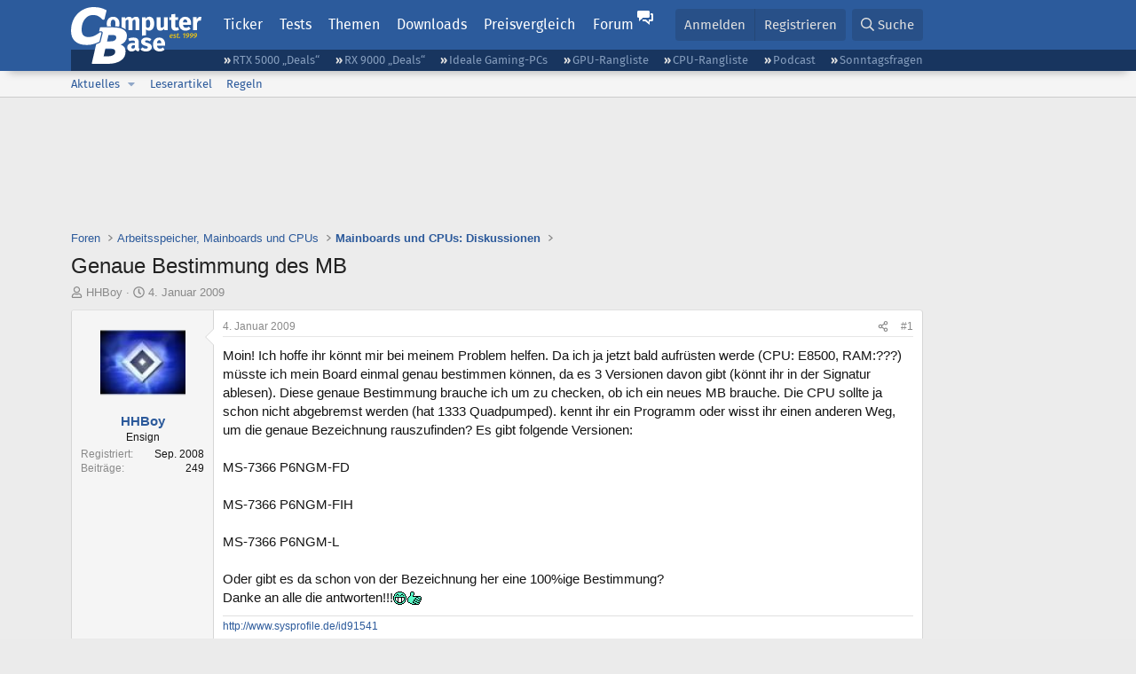

--- FILE ---
content_type: text/html; charset=utf-8
request_url: https://www.computerbase.de/forum/threads/genaue-bestimmung-des-mb.525462/
body_size: 22955
content:
<!DOCTYPE html>
<html id="XF" lang="de-DE" dir="LTR"
	data-xf="2.3"
	data-app="public"
	
	
	data-template="thread_view"
	data-container-key="node-100"
	data-content-key="thread-525462"
	data-logged-in="false"
	data-cookie-prefix="xf_"
	data-csrf="1768840445,2042fa20082c5053862616b8258adfd2"
	class="has-no-js template-thread_view default-layout"
	>
<head>
	
	
	

	<meta charset="utf-8" />
	<title>Genaue Bestimmung des MB | ComputerBase Forum</title>
	<link rel="manifest" href="/manifest.json">

	<meta http-equiv="X-UA-Compatible" content="IE=Edge" />
	<meta name="viewport" content="width=device-width, initial-scale=1, viewport-fit=cover">

	
		
			
				<meta name="theme-color" media="(prefers-color-scheme: light)" content="#2c5b9c" />
				<meta name="theme-color" media="(prefers-color-scheme: dark)" content="#121212" />
			
		
	

	<meta name="apple-mobile-web-app-title" content="ComputerBase Forum">
	
		<link rel="apple-touch-icon" href="/apple-touch-icon.png">
		

	
		
		<meta name="description" content="Moin! Ich hoffe ihr könnt mir bei meinem Problem helfen. Da ich ja jetzt bald aufrüsten werde (CPU: E8500, RAM:???) müsste ich mein Board einmal genau..." />
		<meta property="og:description" content="Moin! Ich hoffe ihr könnt mir bei meinem Problem helfen. Da ich ja jetzt bald aufrüsten werde (CPU: E8500, RAM:???) müsste ich mein Board einmal genau bestimmen können, da es 3 Versionen davon gibt (könnt ihr in der Signatur ablesen). Diese genaue Bestimmung brauche ich um zu checken, ob ich ein..." />
		<meta property="twitter:description" content="Moin! Ich hoffe ihr könnt mir bei meinem Problem helfen. Da ich ja jetzt bald aufrüsten werde (CPU: E8500, RAM:???) müsste ich mein Board einmal genau bestimmen können, da es 3 Versionen davon..." />
	
	
		<meta property="og:url" content="https://www.computerbase.de/forum/threads/genaue-bestimmung-des-mb.525462/" />
	
		<link rel="canonical" href="https://www.computerbase.de/forum/threads/genaue-bestimmung-des-mb.525462/" />
	

	
		
	
	
	<meta property="og:site_name" content="ComputerBase Forum" />


	
	
		
	
	
	<meta property="og:type" content="website" />


	
	
		
	
	
	
		<meta property="og:title" content="Genaue Bestimmung des MB" />
		<meta property="twitter:title" content="Genaue Bestimmung des MB" />
	


	
	
	
	
		
	
	
	
		<meta property="og:image" content="https://www.computerbase.de/img/logo-opengraph.png" />
		<meta property="twitter:image" content="https://www.computerbase.de/img/logo-opengraph.png" />
		<meta property="twitter:card" content="summary" />
	


	

	
	
	
		
	
	

	<link rel="stylesheet" href="/forum/css.php?css=public%3Anormalize.css%2Cpublic%3Afa.css%2Cpublic%3Avariations.less%2Cpublic%3Acore.less%2Cpublic%3Aapp.less&amp;s=2&amp;l=2&amp;d=1768818000&amp;k=e270d3b3b8e2930c0e464184c588082ea3954d64" />

	
		<link rel="stylesheet" href="/css/forum.78e4f5e0.css" />
	

	<noscript><link rel="stylesheet" href="/css/noscript.72226d26.css" /></noscript>

	<link rel="stylesheet" href="/forum/css.php?css=public%3Abb_code.less&amp;s=2&amp;l=2&amp;d=1768818000&amp;k=f09ba5755ca7d340971b28e0b1c02eefc8023169" />
<link rel="stylesheet" href="/forum/css.php?css=public%3Amessage.less&amp;s=2&amp;l=2&amp;d=1768818000&amp;k=bf2505e61251f3fb82d6a6501978d9a12d799b1d" />
<link rel="stylesheet" href="/forum/css.php?css=public%3Ashare_controls.less&amp;s=2&amp;l=2&amp;d=1768818000&amp;k=05f4be69c2b28c86731c3960bcb78392d96244d4" />
<link rel="stylesheet" href="/forum/css.php?css=public%3Astructured_list.less&amp;s=2&amp;l=2&amp;d=1768818000&amp;k=ed0bd0e11eb98f0f1871acc07d04f6e9211c2053" />
<link rel="stylesheet" href="/forum/css.php?css=public%3Aextra.less&amp;s=2&amp;l=2&amp;d=1768818000&amp;k=61acbbd65d8a0f07248901bc140600adb99cc42b" />


	
		<script src="/forum/js/xf/preamble.min.js?_v=d7bc7484"></script>
	

	
	<script src="/forum/js/vendor/vendor-compiled.js?_v=d7bc7484" defer></script>
	<script src="/forum/js/xf/core-compiled.js?_v=d7bc7484" defer></script>

	<script>
		XF.ready(() =>
		{
			XF.extendObject(true, XF.config, {
				// 
				userId: 0,
				enablePush: true,
				pushAppServerKey: 'BGFdJPPXBldsuJSd7i2IHA6zgp+FEZxD2BgS1f1A71ABYSfVI4lAPRPWa1ov1Q9OY+8r6AJD9p4xD42V6mr1Gkw=',
				url: {
					fullBase: 'https://www.computerbase.de/forum/',
					basePath: '/forum/',
					css: '/forum/css.php?css=__SENTINEL__&s=2&l=2&d=1768818000',
					js: '/forum/js/__SENTINEL__?_v=d7bc7484',
					icon: '/forum/data/local/icons/__VARIANT__.svg?v=1768818012#__NAME__',
					iconInline: '/forum/styles/fa/__VARIANT__/__NAME__.svg?v=5.15.3',
					keepAlive: '/forum/login/keep-alive'
				},
				cookie: {
					path: '/',
					domain: '',
					prefix: 'xf_',
					secure: true,
					consentMode: 'disabled',
					consented: ["optional","_third_party"]
				},
				cacheKey: 'f3ed7234243583f554e27d349fe769c5',
				csrf: '1768840445,2042fa20082c5053862616b8258adfd2',
				js: {"\/forum\/js\/computerbase\/geizhals-tooltip.js?20181113&_v=d7bc7484":true,"\/forum\/js\/computerbase\/core.js?20250103&_v=d7bc7484":true},
				fullJs: false,
				css: {"public:bb_code.less":true,"public:message.less":true,"public:share_controls.less":true,"public:structured_list.less":true,"public:extra.less":true},
				time: {
					now: 1768840445,
					today: 1768777200,
					todayDow: 1,
					tomorrow: 1768863600,
					yesterday: 1768690800,
					week: 1768258800,
					month: 1767222000,
					year: 1767222000
				},
				style: {
					light: 'default',
					dark: 'alternate',
					defaultColorScheme: 'light'
				},
				borderSizeFeature: '3px',
				fontAwesomeWeight: 'r',
				enableRtnProtect: true,
				
				enableFormSubmitSticky: true,
				imageOptimization: '0',
				imageOptimizationQuality: 0.85,
				uploadMaxFilesize: 67108864,
				uploadMaxWidth: 3840,
				uploadMaxHeight: 0,
				allowedVideoExtensions: ["m4v","mov","mp4","mp4v","mpeg","mpg","ogv","webm"],
				allowedAudioExtensions: ["m4a","mp3","opus","ogg","wav"],
				shortcodeToEmoji: true,
				visitorCounts: {
					conversations_unread: '0',
					alerts_unviewed: '0',
					total_unread: '0',
					title_count: true,
					icon_indicator: true
				},
				jsMt: {"xf\/action.js":"6fef5b59","xf\/embed.js":"aedcc1b7","xf\/form.js":"aedcc1b7","xf\/structure.js":"6fef5b59","xf\/tooltip.js":"aedcc1b7"},
				jsState: {},
				publicMetadataLogoUrl: 'https://www.computerbase.de/img/logo-opengraph.png',
				publicPushBadgeUrl: 'https://www.computerbase.de/forum/styles/default/xenforo/bell.png'
			})

			XF.extendObject(XF.phrases, {
				// 
				date_x_at_time_y:     "{date} um {time}",
				day_x_at_time_y:      "{day} um {time}",
				yesterday_at_x:       "Gestern um {time}",
				x_minutes_ago:        "Vor {minutes} Minuten",
				one_minute_ago:       "vor 1 Minute",
				a_moment_ago:         "Gerade eben",
				today_at_x:           "Heute um {time}",
				in_a_moment:          "In einem Moment",
				in_a_minute:          "In einer Minute",
				in_x_minutes:         "In {minutes} Minute(n)",
				later_today_at_x:     "heute um {time}",
				tomorrow_at_x:        "Morgen um {time}",
				short_date_x_minutes: "{minutes}m",
				short_date_x_hours:   "{hours}h",
				short_date_x_days:    "{days}d",

				day0: "Sonntag",
				day1: "Montag",
				day2: "Dienstag",
				day3: "Mittwoch",
				day4: "Donnerstag",
				day5: "Freitag",
				day6: "Samstag",

				dayShort0: "So",
				dayShort1: "Mo",
				dayShort2: "Di",
				dayShort3: "Mi",
				dayShort4: "Do",
				dayShort5: "Fr",
				dayShort6: "Sa",

				month0: "Januar",
				month1: "Februar",
				month2: "März",
				month3: "April",
				month4: "Mai",
				month5: "Juni",
				month6: "Juli",
				month7: "August",
				month8: "September",
				month9: "Oktober",
				month10: "November",
				month11: "Dezember",

				active_user_changed_reload_page: "Der aktive Benutzer hat sich geändert. Lade die Seite für die neueste Version neu.",
				server_did_not_respond_in_time_try_again: "Der Server hat nicht rechtzeitig geantwortet. Bitte versuche es erneut.",
				oops_we_ran_into_some_problems: "Oops! Wir sind auf ein Problem gestoßen.",
				oops_we_ran_into_some_problems_more_details_console: "Oops! Wir sind auf ein Problem gestoßen. Bitte versuche es später noch einmal. Weitere Fehlerdetails findest du in der Browserkonsole.",
				file_too_large_to_upload: "Die Datei ist zu groß, um hochgeladen zu werden.",
				uploaded_file_is_too_large_for_server_to_process: "Die hochgeladene Datei ist zu groß, als dass der Server sie verarbeiten könnte.",
				files_being_uploaded_are_you_sure: "Die Dateien werden noch immer hochgeladen. Bist du sicher, dass du dieses Formular abschicken möchtest?",
				attach: "Dateien anhängen",
				rich_text_box: "Rich-Text-Feld",
				close: "Schließen",
				link_copied_to_clipboard: "Link in die Zwischenablage kopiert.",
				text_copied_to_clipboard: "Text wurde in die Zwischenablage kopiert.",
				loading: "Laden…",
				you_have_exceeded_maximum_number_of_selectable_items: "Du hast die maximale Anzahl der auswählbaren Elemente überschritten.",

				processing: "Verarbeitung",
				'processing...': "Verarbeitung…",

				showing_x_of_y_items: "Anzeige von {count} von {total} Element(en)",
				showing_all_items: "Anzeige aller Elemente",
				no_items_to_display: "Keine anzuzeigenden Einträge",

				number_button_up: "Erhöhen",
				number_button_down: "Verringern",

				push_enable_notification_title: "Push-Benachrichtigungen erfolgreich für ComputerBase Forum aktiviert",
				push_enable_notification_body: "Danke für das Einschalten der Push-Benachrichtigungen!",

				pull_down_to_refresh: "Nach unten ziehen zum Aktualisieren",
				release_to_refresh: "Loslassen zum Aktualisieren",
				refreshing: "Aktualisieren…"
			})
		})
	</script>

	<script src="/forum/js/computerbase/geizhals-tooltip.js?20181113&amp;_v=d7bc7484" defer></script>
<script src="/forum/js/computerbase/core.js?20250103&amp;_v=d7bc7484" defer></script>



	<link rel="manifest" href="/manifest.json">

	
		<link rel="icon" href="/favicon.ico" sizes="32x32" />
		<link rel="icon" href="/favicon.svg" type="image/svg+xml">
	

	
</head>
<body data-template="thread_view">



	

	

	
	

	
		

	<header class="header-wrapper" id="top">
		<div class="block1 header" data-xf-init="sticky-header">
			<a href="#content" class="skip-link">Zum Inhalt</a>

			<div class="header-row">
				<a href="/" class="homepage-link">
					

	

	
		
		

		
	
		
		

		
	

	

	<picture data-variations="{&quot;default&quot;:{&quot;1&quot;:&quot;\/img\/logo-est1999.svg&quot;,&quot;2&quot;:null},&quot;alternate&quot;:{&quot;1&quot;:&quot;\/img\/logo-est1999-orange.svg&quot;,&quot;2&quot;:null}}">
		
		
		

		
			
			
			

			
				<source srcset="/img/logo-est1999-orange.svg" media="(prefers-color-scheme: dark)" />
			
		

		<img src="/img/logo-est1999.svg"  width="147" height="64" alt="ComputerBase"  />
	</picture>


				</a>

				<a href="#navigation" class="mainmenu-button js-toggle-button js-menu-button" data-toggle-method="css">Menü</a>

				<div class="mainmenu-panel" id="navigation">
					<nav class="mainmenu-nav">
						<ul>
							<li><a href="/news/" class="mainmenu__a">Ticker</a></li>
							<li><a href="/artikel/" class="mainmenu__a">Tests</a></li>
							<li><a href="/thema/" class="mainmenu__a mainmenu__a--tags js-toggle-button js-menu-button" data-controls="tags-menu" data-toggle-method="css">Themen</a></li>
							<li><a href="/downloads/" class="mainmenu__a">Downloads</a></li>
							<li><a href="/preisvergleich/" class="mainmenu__a">Preisvergleich</a></li>
							<li><a href="/forum/" class="mainmenu__a mainmenu__a--forum mainmenu__a--selected js-active-menu">Forum</a></li>
						</ul>
					</nav>

					<ul class="tags-menu" id="tags-menu">
	<li><a href="/news/apps/" class="tags-menu__a">Apps</a></li>
<li><a href="/news/arbeitsspeicher/" class="tags-menu__a">Arbeitsspeicher</a></li>
<li><a href="/news/audio-video-foto/" class="tags-menu__a">Audio/Video/Foto</a></li>
<li><a href="/news/betriebssysteme/" class="tags-menu__a">Betriebssysteme</a></li>
<li><a href="/news/gaming/" class="tags-menu__a">Gaming</a></li>
<li><a href="/news/gehaeuse/" class="tags-menu__a">Gehäuse</a></li>
<li><a href="/news/grafikkarten/" class="tags-menu__a">Grafikkarten</a></li>
<li><a href="/news/in-eigener-sache/" class="tags-menu__a">In eigener Sache</a></li>
<li><a href="/news/internet/" class="tags-menu__a">Internet</a></li>
<li><a href="/news/kuehlung/" class="tags-menu__a">Kühlung</a></li>
<li><a href="/news/mainboards/" class="tags-menu__a">Mainboards</a></li>
<li><a href="/news/maeuse/" class="tags-menu__a">Mäuse</a></li>
<li><a href="/news/mobilitaet/" class="tags-menu__a">Mobilität</a></li>
<li><a href="/news/monitore/" class="tags-menu__a">Monitore</a></li>
<li><a href="/news/netzpolitik/" class="tags-menu__a">Netzpolitik</a></li>
<li><a href="/news/netzteile/" class="tags-menu__a">Netzteile</a></li>
<li><a href="/news/notebooks/" class="tags-menu__a">Notebooks</a></li>
<li><a href="/news/pc-systeme/" class="tags-menu__a">PC-Systeme</a></li>
<li><a href="/news/prozessoren/" class="tags-menu__a">Prozessoren</a></li>
<li><a href="/news/smart-home/" class="tags-menu__a">Smart Home</a></li>
<li><a href="/news/smartphones/" class="tags-menu__a">Smartphones</a></li>
<li><a href="/news/storage/" class="tags-menu__a">Storage</a></li>
<li><a href="/news/tablets/" class="tags-menu__a">Tablets</a></li>
<li><a href="/news/tastaturen/" class="tags-menu__a">Tastaturen</a></li>
<li><a href="/news/wearables/" class="tags-menu__a">Wearables</a></li>
<li><a href="/news/wirtschaft/" class="tags-menu__a">Wirtschaft</a></li>

						<li><a href="/thema/" class="tags-menu__a tags-menu__a--all">Alle Themen</a></li>
					</ul>
				</div>

				

				<div class="headermeta headermeta--forum p-nav p-nav-opposite">
					<div class="p-navgroup p-account p-navgroup--guest">
						
							<a href="/forum/login/" class="p-navgroup-link p-navgroup-link--textual p-navgroup-link--logIn"
								data-xf-click="overlay" data-follow-redirects="on">
								<span class="p-navgroup-linkText">Anmelden</span>
							</a>
							
								<a href="/forum/register/" class="p-navgroup-link p-navgroup-link--textual p-navgroup-link--register"
									data-xf-click="overlay" data-follow-redirects="on">
									<span class="p-navgroup-linkText">Registrieren</span>
								</a>
							
						
					</div>

					<div class="p-navgroup p-discovery">
						<a href="/forum/whats-new/"
							class="p-navgroup-link p-navgroup-link--iconic p-navgroup-link--whatsnew"
							aria-label="Aktuelles"
							title="Aktuelles">
							<i aria-hidden="true"></i>
							<span class="p-navgroup-linkText">Aktuelles</span>
						</a>

						
							<a href="/forum/search/?type=post"
								class="p-navgroup-link p-navgroup-link--iconic p-navgroup-link--search"
								data-xf-click="menu"
								data-xf-key="/"
								aria-label="Suche"
								aria-expanded="false"
								aria-haspopup="true"
								title="Suche">
								<i aria-hidden="true"></i>
								<span class="p-navgroup-linkText">Suche</span>
							</a>
							<div class="menu menu--structural menu--wide" data-menu="menu" aria-hidden="true">
								<form action="/forum/search/search" method="post"
									class="menu-content"
									data-xf-init="quick-search">

									<h3 class="menu-header">Suche</h3>
									
									<div class="menu-row">
										
											<div class="inputGroup inputGroup--joined">
												<input type="text" class="input" data-xf-init="search-auto-complete" name="keywords" data-acurl="/forum/search/auto-complete" placeholder="Suche…" aria-label="Suche" data-menu-autofocus="true" />
												
			<select name="constraints" class="js-quickSearch-constraint input" aria-label="Suchen in">
				<option value="">Überall</option>
<option value="{&quot;search_type&quot;:&quot;post&quot;}">Themen</option>
<option value="{&quot;search_type&quot;:&quot;post&quot;,&quot;c&quot;:{&quot;nodes&quot;:[100],&quot;child_nodes&quot;:1}}">Dieses Forum</option>
<option value="{&quot;search_type&quot;:&quot;post&quot;,&quot;c&quot;:{&quot;thread&quot;:525462}}">Dieses Thema</option>

			</select>
		
											</div>
										
									</div>

									
									<div class="menu-row">
										<label class="iconic"><input type="checkbox"  name="c[title_only]" value="1" /><i aria-hidden="true"></i><span class="iconic-label">Nur Titel durchsuchen</span></label>

									</div>
									<div class="menu-row menu-row--search">
										<div class="inputGroup">
											Sortieren nach:
											
			<ul class="inputChoices">
				<li class="inputChoices-choice"><label class="iconic  iconic--radio"><input type="radio" name="order" value="relevance" checked="checked" /><i aria-hidden="true"></i><span class="iconic-label">Relevanz</span></label></li>
<li class="inputChoices-choice"><label class="iconic  iconic--radio"><input type="radio" name="order" value="date" /><i aria-hidden="true"></i><span class="iconic-label">Datum</span></label></li>

			</ul>
		
										</div>
									</div>
									
									<div class="menu-row">
										<div class="inputGroup">
											<span class="inputGroup-text" id="ctrl_search_menu_by_member">Von:</span>
											<input type="text" class="input" name="c[users]" data-xf-init="auto-complete" placeholder="Mitglied" aria-labelledby="ctrl_search_menu_by_member" />
										</div>
									</div>
									<div class="menu-footer">
									<span class="menu-footer-controls">
										<button type="submit" class="button button--icon button--icon--search button--primary"><i class="fa--xf far fa-search "><svg xmlns="http://www.w3.org/2000/svg" role="img" aria-hidden="true" ><use href="/forum/data/local/icons/regular.svg?v=1768818012#search"></use></svg></i><span class="button-text">Suche</span></button>
										<button type="submit" class="button " name="from_search_menu"><span class="button-text">Erweiterte Suche…</span></button>
									</span>
									</div>

									<input type="hidden" name="_xfToken" value="1768840445,2042fa20082c5053862616b8258adfd2" />
								</form>
							</div>
						
					</div>
				</div>

				
			</div>
		</div>
		<div class="block1 subheader">
			<div class="header-row">
				<div class="tagnav">
					<ul class="tagnav__ul">
		<li class="tagnav__li"><a href="/news/grafikkarten/verfuegbarkeit-und-preise-geforce-rtx-5090-und-5080-ab-heute-im-handel-erhaeltlich.91203/" class="tagnav__a">RTX 5000 „Deals“</a></li>
<li class="tagnav__li"><a href="/news/grafikkarten/verfuegbarkeit-und-preise-hier-gibt-es-amd-radeon-rx-9070-xt-und-rx-9070-zu-kaufen.91631/" class="tagnav__a">RX 9000 „Deals“</a></li>
<li class="tagnav__li"><a href="/forum/threads/der-ideale-gaming-pc-spiele-pc-selbst-zusammenstellen.215394/" class="tagnav__a">Ideale Gaming-PCs</a></li>
<li class="tagnav__li"><a href="/artikel/grafikkarten/rangliste.2487/" class="tagnav__a">GPU-Rangliste</a></li>
<li class="tagnav__li"><a href="/artikel/prozessoren/rangliste.89909/" class="tagnav__a">CPU-Rangliste</a></li>
<li class="tagnav__li"><a href="/news/cb-funk/" class="tagnav__a">Podcast</a></li>
<li class="tagnav__li"><a href="/news/sonntagsfrage/" class="tagnav__a">Sonntagsfragen</a></li>

					</ul>
				</div>
			</div>
		</div>
	</header>
	
		
		<div class="block1 block1--forum-nav"><div class="row row--forum-nav js-submenu">

		
			<div class="p-sectionLinks">
				<div class="p-sectionLinks-inner hScroller" data-xf-init="h-scroller">
					<div class="hScroller-scroll">
						<ul class="p-sectionLinks-list">
							
								<li>
									
	<div class="p-navEl " data-has-children="true">
	

		
	
	<a href="/forum/whats-new/posts/"
	class="p-navEl-link p-navEl-link--splitMenu "
	
	
	data-nav-id="whatsNew">Aktuelles</a>


		<a data-xf-key="alt+1"
			data-xf-click="menu"
			data-menu-pos-ref="< .p-navEl"
			class="p-navEl-splitTrigger"
			role="button"
			tabindex="0"
			aria-label="Toggle erweitert"
			aria-expanded="false"
			aria-haspopup="true"></a>

		
	
		<div class="menu menu--structural" data-menu="menu" aria-hidden="true">
			<div class="menu-content">
				
					
	
	
	<a href="/forum/featured/"
	class="menu-linkRow u-indentDepth0 js-offCanvasCopy "
	
	
	data-nav-id="featured">Empfohlene Inhalte</a>

	

				
					
	
	
	<a href="/forum/whats-new/posts/"
	class="menu-linkRow u-indentDepth0 js-offCanvasCopy "
	
	
	data-nav-id="whatsNewPosts">Neue Beiträge</a>

	

				
					
	
	
	<a href="/forum/whats-new/latest-activity"
	class="menu-linkRow u-indentDepth0 js-offCanvasCopy "
	
	
	data-nav-id="latestActivity">Neueste Aktivitäten</a>

	

				
			</div>
		</div>
	
	</div>

								</li>
							
								<li>
									
	<div class="p-navEl " >
	

		
	
	<a href="/forum/leserartikel/"
	class="p-navEl-link "
	
	data-xf-key="alt+2"
	data-nav-id="forumarticle">Leserartikel</a>


		

		
	
	</div>

								</li>
							
								<li>
									
	<div class="p-navEl " >
	

		
	
	<a href="/forum/help/terms/"
	class="p-navEl-link "
	
	data-xf-key="alt+3"
	data-nav-id="rules">Regeln</a>


		

		
	
	</div>

								</li>
							

							
							
							
						</ul>
					</div>
				</div>
			</div>
			

		</div></div>
	
	

	<div class="offCanvasMenu offCanvasMenu--nav js-headerOffCanvasMenu" data-menu="menu" aria-hidden="true" data-ocm-builder="navigation">
		<div class="offCanvasMenu-backdrop" data-menu-close="true"></div>
		<div class="offCanvasMenu-content">
			<div class="offCanvasMenu-header">
				Menü
				<a class="offCanvasMenu-closer" data-menu-close="true" role="button" tabindex="0" aria-label="Schließen"></a>
			</div>
			
				<div class="p-offCanvasRegisterLink">
					<div class="offCanvasMenu-linkHolder">
						<a href="/forum/login/" class="offCanvasMenu-link" data-xf-click="overlay" data-menu-close="true">
							Anmelden
						</a>
					</div>
					<hr class="offCanvasMenu-separator" />
					
						<div class="offCanvasMenu-linkHolder">
							<a href="/forum/register/" class="offCanvasMenu-link" data-xf-click="overlay" data-menu-close="true">
								Registrieren
							</a>
						</div>
						<hr class="offCanvasMenu-separator" />
					
				</div>
			
			<div class="js-offCanvasNavTarget"></div>
			<div class="offCanvasMenu-installBanner js-installPromptContainer" style="display: none;" data-xf-init="install-prompt">
				<div class="offCanvasMenu-installBanner-header">App installieren</div>
				<button type="button" class="button js-installPromptButton"><span class="button-text">Installieren</span></button>
				<template class="js-installTemplateIOS">
					<div class="js-installTemplateContent">
						<div class="overlay-title">So wird die App in iOS installiert</div>
						<div class="block-body">
							<div class="block-row">
								<p>
									Folge dem Video um zu sehen, wie unsere Website als Web-App auf dem Startbildschirm installiert werden kann.
								</p>
								<p style="text-align: center">
									<video src="/forum/styles/default/xenforo/add_to_home.mp4"
										width="280" height="480" autoplay loop muted playsinline></video>
								</p>
								<p>
									<small><strong>Anmerkung:</strong> Diese Funktion ist in einigen Browsern möglicherweise nicht verfügbar.</small>
								</p>
							</div>
						</div>
					</div>
				</template>
			</div>
		</div>
	</div>

	<main class="main main--forum" id="content">
		

		

		
			<div class="block1 block1--forum block1--banner" aria-hidden="true">
				<div class="row row--padding-0 row--forum">
					<div class="adbox adbox-topbanner adbox--with-label" data-slot="topbanner"><div class="adbox__container"><noscript><iframe src="/api/ads?name=noscript&amp;format=728x90" width="728" height="90"></iframe></noscript></div></div>
				</div>
			</div>
		

		
			<div class="block1 block1--forum block1--skyscraper" aria-hidden="true">
				<div class="row row--padding-0 row--forum">
					<div class="adbox adbox-skyscraper-right" data-slot="skyscraper-right"><div class="adbox__container"><noscript><iframe src="/api/ads?name=noscript&amp;format=160x600" width="160" height="600"></iframe></noscript></div></div>
					<div class="adbox adbox-skyscraper-left" data-slot="skyscraper-left"><div class="adbox__container"><noscript><iframe src="/api/ads?name=noscript&amp;format=160x600" width="160" height="600"></iframe></noscript></div></div>
				</div>
			</div>
		

		<div class="block1 block1--forum"><div class="row row--padding-2 row--forum">
			<!--XF:EXTRA_OUTPUT-->

			

			

			
			
	
		<ul class="p-breadcrumbs "
			itemscope itemtype="https://schema.org/BreadcrumbList">
			
				

				
				

				
					
					
	<li itemprop="itemListElement" itemscope itemtype="https://schema.org/ListItem">
		<a href="/forum/" itemprop="item">
			<span itemprop="name">Foren</span>
		</a>
		<meta itemprop="position" content="1" />
	</li>

				

				
				
					
					
	<li itemprop="itemListElement" itemscope itemtype="https://schema.org/ListItem">
		<a href="/forum/#arbeitsspeicher-mainboards-und-cpus.1" itemprop="item">
			<span itemprop="name">Arbeitsspeicher, Mainboards und CPUs</span>
		</a>
		<meta itemprop="position" content="2" />
	</li>

				
					
					
	<li itemprop="itemListElement" itemscope itemtype="https://schema.org/ListItem">
		<a href="/forum/forums/mainboards-und-cpus-diskussionen.100/" itemprop="item">
			<span itemprop="name">Mainboards und CPUs: Diskussionen</span>
		</a>
		<meta itemprop="position" content="3" />
	</li>

				
			
		</ul>
	

			

			
	<noscript class="js-jsWarning"><div class="blockMessage blockMessage--important blockMessage--iconic u-noJsOnly">JavaScript ist deaktiviert. Für eine bessere Darstellung aktiviere bitte JavaScript in deinem Browser, bevor du fortfährst.</div></noscript>

			
	<div class="blockMessage blockMessage--important blockMessage--iconic js-browserWarning" style="display: none">Du verwendest einen veralteten Browser. Es ist möglich, dass diese oder andere Websites nicht korrekt angezeigt werden.<br />Du solltest ein Upgrade durchführen oder einen <a href="https://www.google.com/chrome/browser/" target="_blank">alternativen Browser</a> verwenden.</div>


			
				<div class="p-body-header">
					
						
							<div class="p-title ">
								
									
										<h1 class="p-title-value">Genaue Bestimmung des MB</h1>
									
									
								
							</div>
						

						
							<div class="p-description">
	<ul class="listInline listInline--bullet">
		<li>
			<i class="fa--xf far fa-user "><svg xmlns="http://www.w3.org/2000/svg" role="img" ><title>Ersteller</title><use href="/forum/data/local/icons/regular.svg?v=1768818012#user"></use></svg></i>
			<span class="u-srOnly">Ersteller</span>

			<a href="/forum/members/hhboy.392568/" class="username  u-concealed" dir="auto" data-user-id="392568" data-xf-init="member-tooltip">HHBoy</a>
		</li>
		<li>
			<i class="fa--xf far fa-clock "><svg xmlns="http://www.w3.org/2000/svg" role="img" ><title>Erstellt am</title><use href="/forum/data/local/icons/regular.svg?v=1768818012#clock"></use></svg></i>
			<span class="u-srOnly">Erstellt am</span>

			<a href="/forum/threads/genaue-bestimmung-des-mb.525462/" class="u-concealed"><time  class="u-dt" dir="auto" datetime="2009-01-04T13:07:39+0100" data-timestamp="1231070859" data-date="4. Januar 2009" data-time="13:07" data-short="Jan. &#039;09" title="4. Januar 2009 um 13:07">4. Januar 2009</time></a>
		</li>
		
		
		
	</ul>
</div>
						
					
				</div>
			

			<div class="p-body-main  ">
				
				<div class="p-body-contentCol"></div>
				

				

				<div class="p-body-content">
					
					<div class="p-body-pageContent">











	
	
	
		
	
	
	


	
	
	
		
	
	
	


	
	
		
	
	
	


	
	



	












	

	
		
	



















<div class="block block--messages" data-xf-init="" data-type="post" data-href="/forum/inline-mod/" data-search-target="*">

	<span class="u-anchorTarget" id="posts"></span>

	
		
	

	

	<div class="block-outer"></div>

	

	
		
	<div class="block-outer js-threadStatusField"></div>

	

	<div class="block-container lbContainer"
		data-xf-init="lightbox select-to-quote"
		data-message-selector=".js-post"
		data-lb-id="thread-525462"
		data-lb-universal="0">

		<div class="block-body js-replyNewMessageContainer">
			
				
				

					

					
						

	
	

	

	
	<article class="message message--post js-post js-inlineModContainer  "
		data-author="HHBoy"
		data-content="post-5354770"
		id="js-post-5354770"
		>

		

		<span class="u-anchorTarget" id="post-5354770"></span>

		
			<div class="message-inner">
				
					<div class="message-cell message-cell--user">
						
						

	<section class="message-user"
		
		
		>

		

		
		<div class="message-avatar ">
			<div class="message-avatar-wrapper">
				<a href="/forum/members/hhboy.392568/" class="avatar avatar--m" data-user-id="392568" data-xf-init="member-tooltip">
			<img src="https://pics.computerbase.de/forum/avatars/m/392/392568.jpg?1242841569"  alt="HHBoy" class="avatar-u392568-m" width="96" height="96" loading="lazy" /> 
		</a>
				
			</div>
		</div>
		
		<div class="message-userDetails">
			<h4 class="message-name"><a href="/forum/members/hhboy.392568/" class="username " dir="auto" data-user-id="392568" data-xf-init="member-tooltip">HHBoy</a></h4>
			
			<h5 class="userTitle message-userTitle" dir="auto">Ensign</h5>
			<div class="message-userTitle message-threadStarter"></div>
			
			
			
		</div>
		
			
			
				<div class="message-userExtras">
				
					
						<dl class="pairs pairs--justified">
							<dt>Registriert</dt>
							<dd>Sep. 2008</dd>
						</dl>
					
					
						<dl class="pairs pairs--justified">
							<dt>Beiträge</dt>
							<dd>249</dd>
						</dl>
					
					
					
					
					
					
					
					
					
				
				</div>
			
		
		<span class="message-userArrow"></span>
	</section>

					</div>
				

				
					<div class="message-cell message-cell--main">
					
						<div class="message-main js-quickEditTarget">

							
								

	

	<header class="message-attribution message-attribution--split">
		<ul class="message-attribution-main listInline ">
			
			
			<li class="u-concealed">
				<a href="#post-5354770" >
					<time  class="u-dt" dir="auto" datetime="2009-01-04T13:07:39+0100" data-timestamp="1231070859" data-date="4. Januar 2009" data-time="13:07" data-short="Jan. &#039;09" title="4. Januar 2009 um 13:07">4. Januar 2009</time>
				</a>
			</li>
			
		</ul>

		<ul class="message-attribution-opposite message-attribution-opposite--list ">
			
			<li>
				
				<a href="#post-5354770"
					class="message-attribution-gadget"
					data-xf-init="share-tooltip"
					data-href="/forum/posts/5354770/share"
					aria-label="Teilen">
					<i class="fa--xf far fa-share-alt "><svg xmlns="http://www.w3.org/2000/svg" role="img" aria-hidden="true" ><use href="/forum/data/local/icons/regular.svg?v=1768818012#share-alt"></use></svg></i>
				</a>
			</li>
			
				<li class="u-hidden js-embedCopy">
					
	<a href="javascript:"
		data-xf-init="copy-to-clipboard"
		data-copy-text="&lt;div class=&quot;js-xf-embed&quot; data-url=&quot;https://www.computerbase.de/forum&quot; data-content=&quot;post-5354770&quot;&gt;&lt;/div&gt;&lt;script defer src=&quot;https://www.computerbase.de/forum/js/xf/external_embed.js?_v=d7bc7484&quot;&gt;&lt;/script&gt;"
		data-success="Einbettungscode HTML in die Zwischenablage kopiert."
		class="">
		<i class="fa--xf far fa-code "><svg xmlns="http://www.w3.org/2000/svg" role="img" aria-hidden="true" ><use href="/forum/data/local/icons/regular.svg?v=1768818012#code"></use></svg></i>
	</a>

				</li>
			
			
			
				<li>
					
					<a href="#post-5354770">
						#1
					</a>
				</li>
			
		</ul>
	</header>

							

							<div class="message-content js-messageContent">
							

								
									
	
	
	

								

								
									
	

	<div class="message-userContent lbContainer js-lbContainer "
		data-lb-id="post-5354770"
		data-lb-caption-desc="HHBoy &middot; 4. Januar 2009 um 13:07">

		
			

	
	
		
	

	
		
	

		

		<article class="message-body js-selectToQuote">
			
				
			

			<div >
				
					<div class="bbWrapper">Moin! Ich hoffe ihr könnt mir bei meinem Problem helfen. Da ich ja jetzt bald aufrüsten werde (CPU: E8500, RAM:???) müsste ich mein Board einmal genau bestimmen können, da es 3 Versionen davon gibt (könnt ihr in der Signatur ablesen). Diese genaue Bestimmung brauche ich um zu checken, ob ich ein neues MB brauche. Die CPU sollte ja schon nicht abgebremst werden (hat 1333 Quadpumped). kennt ihr ein Programm oder wisst ihr einen anderen Weg, um die genaue Bezeichnung rauszufinden? Es gibt folgende Versionen:<br />
<br />
MS-7366 P6NGM-FD<br />
<br />
MS-7366 P6NGM-FIH<br />
<br />
MS-7366 P6NGM-L<br />
<br />
Oder gibt es da schon von der Bezeichnung her eine 100%ige Bestimmung?<br />
Danke an alle die antworten!!!<img src="/forum/styles/smilies/daumen.gif" srcset="/forum/styles/smilies/daumen.gif 1x, /forum/styles/smilies/daumen_2x.gif 2x, /forum/styles/smilies/daumen_3x.gif 3x, /forum/styles/smilies/daumen_4x.gif 4x" width="32" height="15" class="smilie" loading="lazy" alt=":daumen:" title="Daumen hoch    :daumen:" data-shortname=":daumen:" /></div>
				
			</div>

			<div class="js-selectToQuoteEnd">&nbsp;</div>
			
				
			
		</article>

		
			

	
	
		
	

	
		
	

		

		
	</div>

								

								
									
	

	

								

								
									
	
		
			<aside class="message-signature">
			
				<div class="bbWrapper"><a href="http://www.sysprofile.de/id91541" target="_blank" class="link link--external" rel="nofollow ugc noopener">http://www.sysprofile.de/id91541</a></div>
			
			</aside>
		
	

								

							
							</div>

							
								
	

	<footer class="message-footer">
		

		

		<div class="reactionsBar js-reactionsList ">
			
		</div>

		<div class="js-historyTarget message-historyTarget toggleTarget" data-href="trigger-href"></div>
	</footer>

							
						</div>

					
					</div>
				
			</div>
		
	</article>

	
	

					

					

					
					
						
							<article class="message message--post postbit-ad ">
								<div class="message-inner">
									<div class="message-cell message-cell--user postbit-ad__cell">
										<div class="ad-label u-smaller u-dimmed"></div>
									</div>
									<div class="message-cell message-cell--main postbit-ad__main">
										
											
											<div class="adbox adbox-rectangle adbox--with-label" data-slot="forum-content-1"><div class="adbox__container"><noscript><iframe src="/api/ads?name=noscript&amp;format=300x250" width="300" height="250"></iframe></noscript></div></div>
										
									</div>
								</div>
							</article>
						
					
				

					

					
						

	
	

	

	
	<article class="message message--post js-post js-inlineModContainer  "
		data-author="bradfish"
		data-content="post-5354836"
		id="js-post-5354836"
		itemscope itemtype="https://schema.org/Comment" itemid="https://www.computerbase.de/forum/posts/5354836/">

		
			<meta itemprop="parentItem" itemscope itemid="https://www.computerbase.de/forum/threads/genaue-bestimmung-des-mb.525462/" />
			<meta itemprop="name" content="Beitrag #2" />
		

		<span class="u-anchorTarget" id="post-5354836"></span>

		
			<div class="message-inner">
				
					<div class="message-cell message-cell--user">
						
						

	<section class="message-user"
		itemprop="author"
		itemscope itemtype="https://schema.org/Person"
		itemid="https://www.computerbase.de/forum/members/bradfish.140838/">

		
			<meta itemprop="url" content="https://www.computerbase.de/forum/members/bradfish.140838/" />
		

		
		<div class="message-avatar ">
			<div class="message-avatar-wrapper">
				<a href="/forum/members/bradfish.140838/" class="avatar avatar--m avatar--default avatar--default--dynamic" data-user-id="140838" data-xf-init="member-tooltip" style="background-color: #333366; color: #8888c3">
			<span class="avatar-u140838-m" role="img" aria-label="bradfish">B</span> 
		</a>
				
			</div>
		</div>
		
		<div class="message-userDetails">
			<h4 class="message-name"><a href="/forum/members/bradfish.140838/" class="username " dir="auto" data-user-id="140838" data-xf-init="member-tooltip"><span itemprop="name">bradfish</span></a></h4>
			
			<h5 class="userTitle message-userTitle" dir="auto" itemprop="jobTitle">Lt. Junior Grade</h5>
			<div class="message-userTitle message-threadStarter"></div>
			
			
			
		</div>
		
			
			
				<div class="message-userExtras">
				
					
						<dl class="pairs pairs--justified">
							<dt>Registriert</dt>
							<dd>Jan. 2006</dd>
						</dl>
					
					
						<dl class="pairs pairs--justified">
							<dt>Beiträge</dt>
							<dd>370</dd>
						</dl>
					
					
					
					
					
					
					
					
					
				
				</div>
			
		
		<span class="message-userArrow"></span>
	</section>

					</div>
				

				
					<div class="message-cell message-cell--main">
					
						<div class="message-main js-quickEditTarget">

							
								

	

	<header class="message-attribution message-attribution--split">
		<ul class="message-attribution-main listInline ">
			
			
			<li class="u-concealed">
				<a href="#post-5354836" itemprop="url">
					<time  class="u-dt" dir="auto" datetime="2009-01-04T13:17:08+0100" data-timestamp="1231071428" data-date="4. Januar 2009" data-time="13:17" data-short="Jan. &#039;09" title="4. Januar 2009 um 13:17" itemprop="datePublished">4. Januar 2009</time>
				</a>
			</li>
			
		</ul>

		<ul class="message-attribution-opposite message-attribution-opposite--list ">
			
			<li>
				
				<a href="#post-5354836"
					class="message-attribution-gadget"
					data-xf-init="share-tooltip"
					data-href="/forum/posts/5354836/share"
					aria-label="Teilen">
					<i class="fa--xf far fa-share-alt "><svg xmlns="http://www.w3.org/2000/svg" role="img" aria-hidden="true" ><use href="/forum/data/local/icons/regular.svg?v=1768818012#share-alt"></use></svg></i>
				</a>
			</li>
			
				<li class="u-hidden js-embedCopy">
					
	<a href="javascript:"
		data-xf-init="copy-to-clipboard"
		data-copy-text="&lt;div class=&quot;js-xf-embed&quot; data-url=&quot;https://www.computerbase.de/forum&quot; data-content=&quot;post-5354836&quot;&gt;&lt;/div&gt;&lt;script defer src=&quot;https://www.computerbase.de/forum/js/xf/external_embed.js?_v=d7bc7484&quot;&gt;&lt;/script&gt;"
		data-success="Einbettungscode HTML in die Zwischenablage kopiert."
		class="">
		<i class="fa--xf far fa-code "><svg xmlns="http://www.w3.org/2000/svg" role="img" aria-hidden="true" ><use href="/forum/data/local/icons/regular.svg?v=1768818012#code"></use></svg></i>
	</a>

				</li>
			
			
			
				<li>
					
					<a href="#post-5354836">
						#2
					</a>
				</li>
			
		</ul>
	</header>

							

							<div class="message-content js-messageContent">
							

								
									
	
	
	

								

								
									
	

	<div class="message-userContent lbContainer js-lbContainer "
		data-lb-id="post-5354836"
		data-lb-caption-desc="bradfish &middot; 4. Januar 2009 um 13:17">

		

		<article class="message-body js-selectToQuote">
			
				
			

			<div itemprop="text">
				
					<div class="bbWrapper">- CPUz (Tab &quot;Mainboard&quot;)<br />
- Everest (&quot;Computer&quot; -&gt; &quot;DMI&quot; -&gt; &quot;Motherboard&quot;)</div>
				
			</div>

			<div class="js-selectToQuoteEnd">&nbsp;</div>
			
				
			
		</article>

		

		
	</div>

								

								
									
	

	

								

								
									
	

								

							
							</div>

							
								
	

	<footer class="message-footer">
		
			<div class="message-microdata" itemprop="interactionStatistic" itemtype="https://schema.org/InteractionCounter" itemscope>
				<meta itemprop="userInteractionCount" content="0" />
				<meta itemprop="interactionType" content="https://schema.org/LikeAction" />
			</div>
		

		

		<div class="reactionsBar js-reactionsList ">
			
		</div>

		<div class="js-historyTarget message-historyTarget toggleTarget" data-href="trigger-href"></div>
	</footer>

							
						</div>

					
					</div>
				
			</div>
		
	</article>

	
	

					

					

					
					
				

					

					
						

	
	

	

	
	<article class="message message--post js-post js-inlineModContainer  "
		data-author="Karbe"
		data-content="post-5354902"
		id="js-post-5354902"
		itemscope itemtype="https://schema.org/Comment" itemid="https://www.computerbase.de/forum/posts/5354902/">

		
			<meta itemprop="parentItem" itemscope itemid="https://www.computerbase.de/forum/threads/genaue-bestimmung-des-mb.525462/" />
			<meta itemprop="name" content="Beitrag #3" />
		

		<span class="u-anchorTarget" id="post-5354902"></span>

		
			<div class="message-inner">
				
					<div class="message-cell message-cell--user">
						
						

	<section class="message-user"
		itemprop="author"
		itemscope itemtype="https://schema.org/Person"
		itemid="https://www.computerbase.de/forum/members/karbe.345383/">

		
			<meta itemprop="url" content="https://www.computerbase.de/forum/members/karbe.345383/" />
		

		
		<div class="message-avatar ">
			<div class="message-avatar-wrapper">
				<a href="/forum/members/karbe.345383/" class="avatar avatar--m" data-user-id="345383" data-xf-init="member-tooltip">
			<img src="https://pics.computerbase.de/forum/avatars/m/345/345383.jpg?1375286835"  alt="Karbe" class="avatar-u345383-m" width="96" height="96" loading="lazy" itemprop="image" /> 
		</a>
				
			</div>
		</div>
		
		<div class="message-userDetails">
			<h4 class="message-name"><a href="/forum/members/karbe.345383/" class="username " dir="auto" data-user-id="345383" data-xf-init="member-tooltip"><span itemprop="name">Karbe</span></a></h4>
			
			<h5 class="userTitle message-userTitle" dir="auto" itemprop="jobTitle">Rear Admiral</h5>
			<div class="message-userTitle message-threadStarter"></div>
			
			
			
		</div>
		
			
			
				<div class="message-userExtras">
				
					
						<dl class="pairs pairs--justified">
							<dt>Registriert</dt>
							<dd>Feb. 2008</dd>
						</dl>
					
					
						<dl class="pairs pairs--justified">
							<dt>Beiträge</dt>
							<dd>5.399</dd>
						</dl>
					
					
					
					
					
					
					
					
					
				
				</div>
			
		
		<span class="message-userArrow"></span>
	</section>

					</div>
				

				
					<div class="message-cell message-cell--main">
					
						<div class="message-main js-quickEditTarget">

							
								

	

	<header class="message-attribution message-attribution--split">
		<ul class="message-attribution-main listInline ">
			
			
			<li class="u-concealed">
				<a href="#post-5354902" itemprop="url">
					<time  class="u-dt" dir="auto" datetime="2009-01-04T13:25:42+0100" data-timestamp="1231071942" data-date="4. Januar 2009" data-time="13:25" data-short="Jan. &#039;09" title="4. Januar 2009 um 13:25" itemprop="datePublished">4. Januar 2009</time>
				</a>
			</li>
			
		</ul>

		<ul class="message-attribution-opposite message-attribution-opposite--list ">
			
			<li>
				
				<a href="#post-5354902"
					class="message-attribution-gadget"
					data-xf-init="share-tooltip"
					data-href="/forum/posts/5354902/share"
					aria-label="Teilen">
					<i class="fa--xf far fa-share-alt "><svg xmlns="http://www.w3.org/2000/svg" role="img" aria-hidden="true" ><use href="/forum/data/local/icons/regular.svg?v=1768818012#share-alt"></use></svg></i>
				</a>
			</li>
			
				<li class="u-hidden js-embedCopy">
					
	<a href="javascript:"
		data-xf-init="copy-to-clipboard"
		data-copy-text="&lt;div class=&quot;js-xf-embed&quot; data-url=&quot;https://www.computerbase.de/forum&quot; data-content=&quot;post-5354902&quot;&gt;&lt;/div&gt;&lt;script defer src=&quot;https://www.computerbase.de/forum/js/xf/external_embed.js?_v=d7bc7484&quot;&gt;&lt;/script&gt;"
		data-success="Einbettungscode HTML in die Zwischenablage kopiert."
		class="">
		<i class="fa--xf far fa-code "><svg xmlns="http://www.w3.org/2000/svg" role="img" aria-hidden="true" ><use href="/forum/data/local/icons/regular.svg?v=1768818012#code"></use></svg></i>
	</a>

				</li>
			
			
			
				<li>
					
					<a href="#post-5354902">
						#3
					</a>
				</li>
			
		</ul>
	</header>

							

							<div class="message-content js-messageContent">
							

								
									
	
	
	

								

								
									
	

	<div class="message-userContent lbContainer js-lbContainer "
		data-lb-id="post-5354902"
		data-lb-caption-desc="Karbe &middot; 4. Januar 2009 um 13:25">

		

		<article class="message-body js-selectToQuote">
			
				
			

			<div itemprop="text">
				
					<div class="bbWrapper">Achtung beim Aufrüsten, dieses Board unterstützt nicht die aktuellen E0-Steppings !<br />
<br />
<a href="http://www.cpu-upgrade.com/mb-MSI/P6NGM-FIH_(MS-7366).html" target="_blank" class="link link--external" rel="nofollow ugc noopener">http://www.cpu-upgrade.com/mb-MSI/P6NGM-FIH_(MS-7366).html</a><br />
<br />
<br />
Grüße</div>
				
			</div>

			<div class="js-selectToQuoteEnd">&nbsp;</div>
			
				
			
		</article>

		

		
	</div>

								

								
									
	

	

								

								
									
	
		
			<aside class="message-signature">
			
				<div class="bbWrapper"><div style="text-align: center"><img src="/forum/styles/smilies/skull.gif" srcset="/forum/styles/smilies/skull.gif 1x, /forum/styles/smilies/skull_2x.gif 2x, /forum/styles/smilies/skull_3x.gif 3x, /forum/styles/smilies/skull_4x.gif 4x" width="16" height="16" class="smilie" loading="lazy" alt=":skull_alt:" title="Totenkopf    :skull_alt:" data-shortname=":skull_alt:" />&#8203;</div><br />
<div style="text-align: center"><i><b>Scheisse mit Erdbeeren. <br />
Boah, schon wieder Erdbeeren :/</b></i>&#8203;</div></div>
			
			</aside>
		
	

								

							
							</div>

							
								
	

	<footer class="message-footer">
		
			<div class="message-microdata" itemprop="interactionStatistic" itemtype="https://schema.org/InteractionCounter" itemscope>
				<meta itemprop="userInteractionCount" content="0" />
				<meta itemprop="interactionType" content="https://schema.org/LikeAction" />
			</div>
		

		

		<div class="reactionsBar js-reactionsList ">
			
		</div>

		<div class="js-historyTarget message-historyTarget toggleTarget" data-href="trigger-href"></div>
	</footer>

							
						</div>

					
					</div>
				
			</div>
		
	</article>

	
	

					

					

					
					
				

					

					
						

	
	

	

	
	<article class="message message--post js-post js-inlineModContainer  "
		data-author="HHBoy"
		data-content="post-5354996"
		id="js-post-5354996"
		itemscope itemtype="https://schema.org/Comment" itemid="https://www.computerbase.de/forum/posts/5354996/">

		
			<meta itemprop="parentItem" itemscope itemid="https://www.computerbase.de/forum/threads/genaue-bestimmung-des-mb.525462/" />
			<meta itemprop="name" content="Beitrag #4" />
		

		<span class="u-anchorTarget" id="post-5354996"></span>

		
			<div class="message-inner">
				
					<div class="message-cell message-cell--user">
						
						

	<section class="message-user"
		itemprop="author"
		itemscope itemtype="https://schema.org/Person"
		itemid="https://www.computerbase.de/forum/members/hhboy.392568/">

		
			<meta itemprop="url" content="https://www.computerbase.de/forum/members/hhboy.392568/" />
		

		
		<div class="message-avatar ">
			<div class="message-avatar-wrapper">
				<a href="/forum/members/hhboy.392568/" class="avatar avatar--m" data-user-id="392568" data-xf-init="member-tooltip">
			<img src="https://pics.computerbase.de/forum/avatars/m/392/392568.jpg?1242841569"  alt="HHBoy" class="avatar-u392568-m" width="96" height="96" loading="lazy" itemprop="image" /> 
		</a>
				
			</div>
		</div>
		
		<div class="message-userDetails">
			<h4 class="message-name"><a href="/forum/members/hhboy.392568/" class="username " dir="auto" data-user-id="392568" data-xf-init="member-tooltip"><span itemprop="name">HHBoy</span></a></h4>
			
			<h5 class="userTitle message-userTitle" dir="auto" itemprop="jobTitle">Ensign</h5>
			<div class="message-userTitle message-threadStarter">Ersteller dieses Themas</div>
			
			
			
		</div>
		
			
			
				<div class="message-userExtras">
				
					
						<dl class="pairs pairs--justified">
							<dt>Registriert</dt>
							<dd>Sep. 2008</dd>
						</dl>
					
					
						<dl class="pairs pairs--justified">
							<dt>Beiträge</dt>
							<dd>249</dd>
						</dl>
					
					
					
					
					
					
					
					
					
				
				</div>
			
		
		<span class="message-userArrow"></span>
	</section>

					</div>
				

				
					<div class="message-cell message-cell--main">
					
						<div class="message-main js-quickEditTarget">

							
								

	

	<header class="message-attribution message-attribution--split">
		<ul class="message-attribution-main listInline ">
			
			
			<li class="u-concealed">
				<a href="#post-5354996" itemprop="url">
					<time  class="u-dt" dir="auto" datetime="2009-01-04T13:38:47+0100" data-timestamp="1231072727" data-date="4. Januar 2009" data-time="13:38" data-short="Jan. &#039;09" title="4. Januar 2009 um 13:38" itemprop="datePublished">4. Januar 2009</time>
				</a>
			</li>
			
		</ul>

		<ul class="message-attribution-opposite message-attribution-opposite--list ">
			
			<li>
				
				<a href="#post-5354996"
					class="message-attribution-gadget"
					data-xf-init="share-tooltip"
					data-href="/forum/posts/5354996/share"
					aria-label="Teilen">
					<i class="fa--xf far fa-share-alt "><svg xmlns="http://www.w3.org/2000/svg" role="img" aria-hidden="true" ><use href="/forum/data/local/icons/regular.svg?v=1768818012#share-alt"></use></svg></i>
				</a>
			</li>
			
				<li class="u-hidden js-embedCopy">
					
	<a href="javascript:"
		data-xf-init="copy-to-clipboard"
		data-copy-text="&lt;div class=&quot;js-xf-embed&quot; data-url=&quot;https://www.computerbase.de/forum&quot; data-content=&quot;post-5354996&quot;&gt;&lt;/div&gt;&lt;script defer src=&quot;https://www.computerbase.de/forum/js/xf/external_embed.js?_v=d7bc7484&quot;&gt;&lt;/script&gt;"
		data-success="Einbettungscode HTML in die Zwischenablage kopiert."
		class="">
		<i class="fa--xf far fa-code "><svg xmlns="http://www.w3.org/2000/svg" role="img" aria-hidden="true" ><use href="/forum/data/local/icons/regular.svg?v=1768818012#code"></use></svg></i>
	</a>

				</li>
			
			
			
				<li>
					
					<a href="#post-5354996">
						#4
					</a>
				</li>
			
		</ul>
	</header>

							

							<div class="message-content js-messageContent">
							

								
									
	
	
	

								

								
									
	

	<div class="message-userContent lbContainer js-lbContainer "
		data-lb-id="post-5354996"
		data-lb-caption-desc="HHBoy &middot; 4. Januar 2009 um 13:38">

		

		<article class="message-body js-selectToQuote">
			
				
			

			<div itemprop="text">
				
					<div class="bbWrapper">@bradfish: habe beide progs, zeigen mir aber nur an, dass isch ein ms-7366 habe<br />
@karbe: was meinst du mit E0-steppings? ich weiss nicht was das ist. würdest du mir daher zu einem neuen board raten? wenn ja, würdest du eines dieser beiden nehmen:<br />
<br />
Asus P5Q<br />
<a href="http://www.alternate.de/html/product/Mainboards_Sockel_775/Asus/P5Q/269715/?showTecData=true&amp;cmd=showTecData#tabberBox" target="_blank" class="link link--external" rel="nofollow ugc noopener">http://www.alternate.de/html/produc...5/?showTecData=true&amp;cmd=showTecData#tabberBox</a><br />
<br />
GigaByte GA-EP45-UD3R<br />
<a href="http://www.alternate.de/html/product/Mainboards_Sockel_775/GigaByte/GA-EP45-UD3R/299722/?" target="_blank" class="link link--external" rel="nofollow ugc noopener">http://www.alternate.de/html/product/Mainboards_Sockel_775/GigaByte/GA-EP45-UD3R/299722/?</a><br />
<br />
oder doch lieber ein anderes?</div>
				
			</div>

			<div class="js-selectToQuoteEnd">&nbsp;</div>
			
				
			
		</article>

		

		
	</div>

								

								
									
	

	

								

								
									
	
		
			<aside class="message-signature">
			
				<div class="bbWrapper"><a href="http://www.sysprofile.de/id91541" target="_blank" class="link link--external" rel="nofollow ugc noopener">http://www.sysprofile.de/id91541</a></div>
			
			</aside>
		
	

								

							
							</div>

							
								
	

	<footer class="message-footer">
		
			<div class="message-microdata" itemprop="interactionStatistic" itemtype="https://schema.org/InteractionCounter" itemscope>
				<meta itemprop="userInteractionCount" content="0" />
				<meta itemprop="interactionType" content="https://schema.org/LikeAction" />
			</div>
		

		

		<div class="reactionsBar js-reactionsList ">
			
		</div>

		<div class="js-historyTarget message-historyTarget toggleTarget" data-href="trigger-href"></div>
	</footer>

							
						</div>

					
					</div>
				
			</div>
		
	</article>

	
	

					

					

					
					
				

					

					
						

	
	

	

	
	<article class="message message--post js-post js-inlineModContainer  "
		data-author="bradfish"
		data-content="post-5355015"
		id="js-post-5355015"
		itemscope itemtype="https://schema.org/Comment" itemid="https://www.computerbase.de/forum/posts/5355015/">

		
			<meta itemprop="parentItem" itemscope itemid="https://www.computerbase.de/forum/threads/genaue-bestimmung-des-mb.525462/" />
			<meta itemprop="name" content="Beitrag #5" />
		

		<span class="u-anchorTarget" id="post-5355015"></span>

		
			<div class="message-inner">
				
					<div class="message-cell message-cell--user">
						
						

	<section class="message-user"
		itemprop="author"
		itemscope itemtype="https://schema.org/Person"
		itemid="https://www.computerbase.de/forum/members/bradfish.140838/">

		
			<meta itemprop="url" content="https://www.computerbase.de/forum/members/bradfish.140838/" />
		

		
		<div class="message-avatar ">
			<div class="message-avatar-wrapper">
				<a href="/forum/members/bradfish.140838/" class="avatar avatar--m avatar--default avatar--default--dynamic" data-user-id="140838" data-xf-init="member-tooltip" style="background-color: #333366; color: #8888c3">
			<span class="avatar-u140838-m" role="img" aria-label="bradfish">B</span> 
		</a>
				
			</div>
		</div>
		
		<div class="message-userDetails">
			<h4 class="message-name"><a href="/forum/members/bradfish.140838/" class="username " dir="auto" data-user-id="140838" data-xf-init="member-tooltip"><span itemprop="name">bradfish</span></a></h4>
			
			<h5 class="userTitle message-userTitle" dir="auto" itemprop="jobTitle">Lt. Junior Grade</h5>
			<div class="message-userTitle message-threadStarter"></div>
			
			
			
		</div>
		
			
			
				<div class="message-userExtras">
				
					
						<dl class="pairs pairs--justified">
							<dt>Registriert</dt>
							<dd>Jan. 2006</dd>
						</dl>
					
					
						<dl class="pairs pairs--justified">
							<dt>Beiträge</dt>
							<dd>370</dd>
						</dl>
					
					
					
					
					
					
					
					
					
				
				</div>
			
		
		<span class="message-userArrow"></span>
	</section>

					</div>
				

				
					<div class="message-cell message-cell--main">
					
						<div class="message-main js-quickEditTarget">

							
								

	

	<header class="message-attribution message-attribution--split">
		<ul class="message-attribution-main listInline ">
			
			
			<li class="u-concealed">
				<a href="#post-5355015" itemprop="url">
					<time  class="u-dt" dir="auto" datetime="2009-01-04T13:40:38+0100" data-timestamp="1231072838" data-date="4. Januar 2009" data-time="13:40" data-short="Jan. &#039;09" title="4. Januar 2009 um 13:40" itemprop="datePublished">4. Januar 2009</time>
				</a>
			</li>
			
		</ul>

		<ul class="message-attribution-opposite message-attribution-opposite--list ">
			
			<li>
				
				<a href="#post-5355015"
					class="message-attribution-gadget"
					data-xf-init="share-tooltip"
					data-href="/forum/posts/5355015/share"
					aria-label="Teilen">
					<i class="fa--xf far fa-share-alt "><svg xmlns="http://www.w3.org/2000/svg" role="img" aria-hidden="true" ><use href="/forum/data/local/icons/regular.svg?v=1768818012#share-alt"></use></svg></i>
				</a>
			</li>
			
				<li class="u-hidden js-embedCopy">
					
	<a href="javascript:"
		data-xf-init="copy-to-clipboard"
		data-copy-text="&lt;div class=&quot;js-xf-embed&quot; data-url=&quot;https://www.computerbase.de/forum&quot; data-content=&quot;post-5355015&quot;&gt;&lt;/div&gt;&lt;script defer src=&quot;https://www.computerbase.de/forum/js/xf/external_embed.js?_v=d7bc7484&quot;&gt;&lt;/script&gt;"
		data-success="Einbettungscode HTML in die Zwischenablage kopiert."
		class="">
		<i class="fa--xf far fa-code "><svg xmlns="http://www.w3.org/2000/svg" role="img" aria-hidden="true" ><use href="/forum/data/local/icons/regular.svg?v=1768818012#code"></use></svg></i>
	</a>

				</li>
			
			
			
				<li>
					
					<a href="#post-5355015">
						#5
					</a>
				</li>
			
		</ul>
	</header>

							

							<div class="message-content js-messageContent">
							

								
									
	
	
	

								

								
									
	

	<div class="message-userContent lbContainer js-lbContainer "
		data-lb-id="post-5355015"
		data-lb-caption-desc="bradfish &middot; 4. Januar 2009 um 13:40">

		

		<article class="message-body js-selectToQuote">
			
				
			

			<div itemprop="text">
				
					<div class="bbWrapper">Tja dann wird das wohl alles sein was sich softwareseitig auslesen lässt. Vielleicht hilft noch ein Blick auf das PCB?</div>
				
			</div>

			<div class="js-selectToQuoteEnd">&nbsp;</div>
			
				
			
		</article>

		

		
	</div>

								

								
									
	

	

								

								
									
	

								

							
							</div>

							
								
	

	<footer class="message-footer">
		
			<div class="message-microdata" itemprop="interactionStatistic" itemtype="https://schema.org/InteractionCounter" itemscope>
				<meta itemprop="userInteractionCount" content="0" />
				<meta itemprop="interactionType" content="https://schema.org/LikeAction" />
			</div>
		

		

		<div class="reactionsBar js-reactionsList ">
			
		</div>

		<div class="js-historyTarget message-historyTarget toggleTarget" data-href="trigger-href"></div>
	</footer>

							
						</div>

					
					</div>
				
			</div>
		
	</article>

	
	

					

					

					
					
				

					

					
						

	
	

	

	
	<article class="message message--post js-post js-inlineModContainer  "
		data-author="HHBoy"
		data-content="post-5355029"
		id="js-post-5355029"
		itemscope itemtype="https://schema.org/Comment" itemid="https://www.computerbase.de/forum/posts/5355029/">

		
			<meta itemprop="parentItem" itemscope itemid="https://www.computerbase.de/forum/threads/genaue-bestimmung-des-mb.525462/" />
			<meta itemprop="name" content="Beitrag #6" />
		

		<span class="u-anchorTarget" id="post-5355029"></span>

		
			<div class="message-inner">
				
					<div class="message-cell message-cell--user">
						
						

	<section class="message-user"
		itemprop="author"
		itemscope itemtype="https://schema.org/Person"
		itemid="https://www.computerbase.de/forum/members/hhboy.392568/">

		
			<meta itemprop="url" content="https://www.computerbase.de/forum/members/hhboy.392568/" />
		

		
		<div class="message-avatar ">
			<div class="message-avatar-wrapper">
				<a href="/forum/members/hhboy.392568/" class="avatar avatar--m" data-user-id="392568" data-xf-init="member-tooltip">
			<img src="https://pics.computerbase.de/forum/avatars/m/392/392568.jpg?1242841569"  alt="HHBoy" class="avatar-u392568-m" width="96" height="96" loading="lazy" itemprop="image" /> 
		</a>
				
			</div>
		</div>
		
		<div class="message-userDetails">
			<h4 class="message-name"><a href="/forum/members/hhboy.392568/" class="username " dir="auto" data-user-id="392568" data-xf-init="member-tooltip"><span itemprop="name">HHBoy</span></a></h4>
			
			<h5 class="userTitle message-userTitle" dir="auto" itemprop="jobTitle">Ensign</h5>
			<div class="message-userTitle message-threadStarter">Ersteller dieses Themas</div>
			
			
			
		</div>
		
			
			
				<div class="message-userExtras">
				
					
						<dl class="pairs pairs--justified">
							<dt>Registriert</dt>
							<dd>Sep. 2008</dd>
						</dl>
					
					
						<dl class="pairs pairs--justified">
							<dt>Beiträge</dt>
							<dd>249</dd>
						</dl>
					
					
					
					
					
					
					
					
					
				
				</div>
			
		
		<span class="message-userArrow"></span>
	</section>

					</div>
				

				
					<div class="message-cell message-cell--main">
					
						<div class="message-main js-quickEditTarget">

							
								

	

	<header class="message-attribution message-attribution--split">
		<ul class="message-attribution-main listInline ">
			
			
			<li class="u-concealed">
				<a href="#post-5355029" itemprop="url">
					<time  class="u-dt" dir="auto" datetime="2009-01-04T13:42:01+0100" data-timestamp="1231072921" data-date="4. Januar 2009" data-time="13:42" data-short="Jan. &#039;09" title="4. Januar 2009 um 13:42" itemprop="datePublished">4. Januar 2009</time>
				</a>
			</li>
			
		</ul>

		<ul class="message-attribution-opposite message-attribution-opposite--list ">
			
			<li>
				
				<a href="#post-5355029"
					class="message-attribution-gadget"
					data-xf-init="share-tooltip"
					data-href="/forum/posts/5355029/share"
					aria-label="Teilen">
					<i class="fa--xf far fa-share-alt "><svg xmlns="http://www.w3.org/2000/svg" role="img" aria-hidden="true" ><use href="/forum/data/local/icons/regular.svg?v=1768818012#share-alt"></use></svg></i>
				</a>
			</li>
			
				<li class="u-hidden js-embedCopy">
					
	<a href="javascript:"
		data-xf-init="copy-to-clipboard"
		data-copy-text="&lt;div class=&quot;js-xf-embed&quot; data-url=&quot;https://www.computerbase.de/forum&quot; data-content=&quot;post-5355029&quot;&gt;&lt;/div&gt;&lt;script defer src=&quot;https://www.computerbase.de/forum/js/xf/external_embed.js?_v=d7bc7484&quot;&gt;&lt;/script&gt;"
		data-success="Einbettungscode HTML in die Zwischenablage kopiert."
		class="">
		<i class="fa--xf far fa-code "><svg xmlns="http://www.w3.org/2000/svg" role="img" aria-hidden="true" ><use href="/forum/data/local/icons/regular.svg?v=1768818012#code"></use></svg></i>
	</a>

				</li>
			
			
			
				<li>
					
					<a href="#post-5355029">
						#6
					</a>
				</li>
			
		</ul>
	</header>

							

							<div class="message-content js-messageContent">
							

								
									
	
	
	

								

								
									
	

	<div class="message-userContent lbContainer js-lbContainer "
		data-lb-id="post-5355029"
		data-lb-caption-desc="HHBoy &middot; 4. Januar 2009 um 13:42">

		

		<article class="message-body js-selectToQuote">
			
				
			

			<div itemprop="text">
				
					<div class="bbWrapper">PCB???<br />
sry, weiss grad nicht was du meinst</div>
				
			</div>

			<div class="js-selectToQuoteEnd">&nbsp;</div>
			
				
			
		</article>

		

		
	</div>

								

								
									
	

	

								

								
									
	
		
			<aside class="message-signature">
			
				<div class="bbWrapper"><a href="http://www.sysprofile.de/id91541" target="_blank" class="link link--external" rel="nofollow ugc noopener">http://www.sysprofile.de/id91541</a></div>
			
			</aside>
		
	

								

							
							</div>

							
								
	

	<footer class="message-footer">
		
			<div class="message-microdata" itemprop="interactionStatistic" itemtype="https://schema.org/InteractionCounter" itemscope>
				<meta itemprop="userInteractionCount" content="0" />
				<meta itemprop="interactionType" content="https://schema.org/LikeAction" />
			</div>
		

		

		<div class="reactionsBar js-reactionsList ">
			
		</div>

		<div class="js-historyTarget message-historyTarget toggleTarget" data-href="trigger-href"></div>
	</footer>

							
						</div>

					
					</div>
				
			</div>
		
	</article>

	
	

					

					

					
					
				

					

					
						

	
	

	

	
	<article class="message message--post js-post js-inlineModContainer  "
		data-author="bensen"
		data-content="post-5355519"
		id="js-post-5355519"
		itemscope itemtype="https://schema.org/Comment" itemid="https://www.computerbase.de/forum/posts/5355519/">

		
			<meta itemprop="parentItem" itemscope itemid="https://www.computerbase.de/forum/threads/genaue-bestimmung-des-mb.525462/" />
			<meta itemprop="name" content="Beitrag #7" />
		

		<span class="u-anchorTarget" id="post-5355519"></span>

		
			<div class="message-inner">
				
					<div class="message-cell message-cell--user">
						
						

	<section class="message-user"
		itemprop="author"
		itemscope itemtype="https://schema.org/Person"
		itemid="https://www.computerbase.de/forum/members/bensen.7025/">

		
			<meta itemprop="url" content="https://www.computerbase.de/forum/members/bensen.7025/" />
		

		
		<div class="message-avatar ">
			<div class="message-avatar-wrapper">
				<a href="/forum/members/bensen.7025/" class="avatar avatar--m avatar--default avatar--default--dynamic" data-user-id="7025" data-xf-init="member-tooltip" style="background-color: #cccc66; color: #606020">
			<span class="avatar-u7025-m" role="img" aria-label="bensen">B</span> 
		</a>
				
			</div>
		</div>
		
		<div class="message-userDetails">
			<h4 class="message-name"><a href="/forum/members/bensen.7025/" class="username " dir="auto" data-user-id="7025" data-xf-init="member-tooltip"><span itemprop="name">bensen</span></a></h4>
			
			<h5 class="userTitle message-userTitle" dir="auto" itemprop="jobTitle">Fleet Admiral</h5>
			<div class="message-userTitle message-threadStarter"></div>
			
			<div class="userBanner userBanner-trophy message-userBanner"><strong>🎅Rätsel-Elite ’24</strong></div>
			
		</div>
		
			
			
				<div class="message-userExtras">
				
					
						<dl class="pairs pairs--justified">
							<dt>Registriert</dt>
							<dd>Juli 2003</dd>
						</dl>
					
					
						<dl class="pairs pairs--justified">
							<dt>Beiträge</dt>
							<dd>24.052</dd>
						</dl>
					
					
					
					
					
					
					
					
					
				
				</div>
			
		
		<span class="message-userArrow"></span>
	</section>

					</div>
				

				
					<div class="message-cell message-cell--main">
					
						<div class="message-main js-quickEditTarget">

							
								

	

	<header class="message-attribution message-attribution--split">
		<ul class="message-attribution-main listInline ">
			
			
			<li class="u-concealed">
				<a href="#post-5355519" itemprop="url">
					<time  class="u-dt" dir="auto" datetime="2009-01-04T14:59:51+0100" data-timestamp="1231077591" data-date="4. Januar 2009" data-time="14:59" data-short="Jan. &#039;09" title="4. Januar 2009 um 14:59" itemprop="datePublished">4. Januar 2009</time>
				</a>
			</li>
			
		</ul>

		<ul class="message-attribution-opposite message-attribution-opposite--list ">
			
			<li>
				
				<a href="#post-5355519"
					class="message-attribution-gadget"
					data-xf-init="share-tooltip"
					data-href="/forum/posts/5355519/share"
					aria-label="Teilen">
					<i class="fa--xf far fa-share-alt "><svg xmlns="http://www.w3.org/2000/svg" role="img" aria-hidden="true" ><use href="/forum/data/local/icons/regular.svg?v=1768818012#share-alt"></use></svg></i>
				</a>
			</li>
			
				<li class="u-hidden js-embedCopy">
					
	<a href="javascript:"
		data-xf-init="copy-to-clipboard"
		data-copy-text="&lt;div class=&quot;js-xf-embed&quot; data-url=&quot;https://www.computerbase.de/forum&quot; data-content=&quot;post-5355519&quot;&gt;&lt;/div&gt;&lt;script defer src=&quot;https://www.computerbase.de/forum/js/xf/external_embed.js?_v=d7bc7484&quot;&gt;&lt;/script&gt;"
		data-success="Einbettungscode HTML in die Zwischenablage kopiert."
		class="">
		<i class="fa--xf far fa-code "><svg xmlns="http://www.w3.org/2000/svg" role="img" aria-hidden="true" ><use href="/forum/data/local/icons/regular.svg?v=1768818012#code"></use></svg></i>
	</a>

				</li>
			
			
			
				<li>
					
					<a href="#post-5355519">
						#7
					</a>
				</li>
			
		</ul>
	</header>

							

							<div class="message-content js-messageContent">
							

								
									
	
	
	

								

								
									
	

	<div class="message-userContent lbContainer js-lbContainer "
		data-lb-id="post-5355519"
		data-lb-caption-desc="bensen &middot; 4. Januar 2009 um 14:59">

		

		<article class="message-body js-selectToQuote">
			
				
			

			<div itemprop="text">
				
					<div class="bbWrapper">Printed Circuit Board, also die Platine oder wie man das auch schimpfen mag.<br />
Er meint wohl du solllst einfach aufs Mainboard schauen, die genaue Bezeichnung und ne Seriennummer sollte immer draufgeschrieben sein.<br />
<br />
Aber ist das denn wichtig? DIe CPU-Tabelle auf der MSI-Seite sieht für alle 3 gleich aus.</div>
				
			</div>

			<div class="js-selectToQuoteEnd">&nbsp;</div>
			
				
			
		</article>

		

		
	</div>

								

								
									
	

	
		<div class="message-lastEdit">
			
				Zuletzt bearbeitet: <time  class="u-dt" dir="auto" datetime="2009-01-04T15:08:47+0100" data-timestamp="1231078127" data-date="4. Januar 2009" data-time="15:08" data-short="Jan. &#039;09" title="4. Januar 2009 um 15:08" itemprop="dateModified">4. Januar 2009</time>
			

			
		</div>
	

								

								
									
	

								

							
							</div>

							
								
	

	<footer class="message-footer">
		
			<div class="message-microdata" itemprop="interactionStatistic" itemtype="https://schema.org/InteractionCounter" itemscope>
				<meta itemprop="userInteractionCount" content="0" />
				<meta itemprop="interactionType" content="https://schema.org/LikeAction" />
			</div>
		

		

		<div class="reactionsBar js-reactionsList ">
			
		</div>

		<div class="js-historyTarget message-historyTarget toggleTarget" data-href="trigger-href"></div>
	</footer>

							
						</div>

					
					</div>
				
			</div>
		
	</article>

	
	

					

					

					
					
				

					

					
						

	
	

	

	
	<article class="message message--post js-post js-inlineModContainer  "
		data-author="HHBoy"
		data-content="post-5357762"
		id="js-post-5357762"
		itemscope itemtype="https://schema.org/Comment" itemid="https://www.computerbase.de/forum/posts/5357762/">

		
			<meta itemprop="parentItem" itemscope itemid="https://www.computerbase.de/forum/threads/genaue-bestimmung-des-mb.525462/" />
			<meta itemprop="name" content="Beitrag #8" />
		

		<span class="u-anchorTarget" id="post-5357762"></span>

		
			<div class="message-inner">
				
					<div class="message-cell message-cell--user">
						
						

	<section class="message-user"
		itemprop="author"
		itemscope itemtype="https://schema.org/Person"
		itemid="https://www.computerbase.de/forum/members/hhboy.392568/">

		
			<meta itemprop="url" content="https://www.computerbase.de/forum/members/hhboy.392568/" />
		

		
		<div class="message-avatar ">
			<div class="message-avatar-wrapper">
				<a href="/forum/members/hhboy.392568/" class="avatar avatar--m" data-user-id="392568" data-xf-init="member-tooltip">
			<img src="https://pics.computerbase.de/forum/avatars/m/392/392568.jpg?1242841569"  alt="HHBoy" class="avatar-u392568-m" width="96" height="96" loading="lazy" itemprop="image" /> 
		</a>
				
			</div>
		</div>
		
		<div class="message-userDetails">
			<h4 class="message-name"><a href="/forum/members/hhboy.392568/" class="username " dir="auto" data-user-id="392568" data-xf-init="member-tooltip"><span itemprop="name">HHBoy</span></a></h4>
			
			<h5 class="userTitle message-userTitle" dir="auto" itemprop="jobTitle">Ensign</h5>
			<div class="message-userTitle message-threadStarter">Ersteller dieses Themas</div>
			
			
			
		</div>
		
			
			
				<div class="message-userExtras">
				
					
						<dl class="pairs pairs--justified">
							<dt>Registriert</dt>
							<dd>Sep. 2008</dd>
						</dl>
					
					
						<dl class="pairs pairs--justified">
							<dt>Beiträge</dt>
							<dd>249</dd>
						</dl>
					
					
					
					
					
					
					
					
					
				
				</div>
			
		
		<span class="message-userArrow"></span>
	</section>

					</div>
				

				
					<div class="message-cell message-cell--main">
					
						<div class="message-main js-quickEditTarget">

							
								

	

	<header class="message-attribution message-attribution--split">
		<ul class="message-attribution-main listInline ">
			
			
			<li class="u-concealed">
				<a href="#post-5357762" itemprop="url">
					<time  class="u-dt" dir="auto" datetime="2009-01-04T19:59:01+0100" data-timestamp="1231095541" data-date="4. Januar 2009" data-time="19:59" data-short="Jan. &#039;09" title="4. Januar 2009 um 19:59" itemprop="datePublished">4. Januar 2009</time>
				</a>
			</li>
			
		</ul>

		<ul class="message-attribution-opposite message-attribution-opposite--list ">
			
			<li>
				
				<a href="#post-5357762"
					class="message-attribution-gadget"
					data-xf-init="share-tooltip"
					data-href="/forum/posts/5357762/share"
					aria-label="Teilen">
					<i class="fa--xf far fa-share-alt "><svg xmlns="http://www.w3.org/2000/svg" role="img" aria-hidden="true" ><use href="/forum/data/local/icons/regular.svg?v=1768818012#share-alt"></use></svg></i>
				</a>
			</li>
			
				<li class="u-hidden js-embedCopy">
					
	<a href="javascript:"
		data-xf-init="copy-to-clipboard"
		data-copy-text="&lt;div class=&quot;js-xf-embed&quot; data-url=&quot;https://www.computerbase.de/forum&quot; data-content=&quot;post-5357762&quot;&gt;&lt;/div&gt;&lt;script defer src=&quot;https://www.computerbase.de/forum/js/xf/external_embed.js?_v=d7bc7484&quot;&gt;&lt;/script&gt;"
		data-success="Einbettungscode HTML in die Zwischenablage kopiert."
		class="">
		<i class="fa--xf far fa-code "><svg xmlns="http://www.w3.org/2000/svg" role="img" aria-hidden="true" ><use href="/forum/data/local/icons/regular.svg?v=1768818012#code"></use></svg></i>
	</a>

				</li>
			
			
			
				<li>
					
					<a href="#post-5357762">
						#8
					</a>
				</li>
			
		</ul>
	</header>

							

							<div class="message-content js-messageContent">
							

								
									
	
	
	

								

								
									
	

	<div class="message-userContent lbContainer js-lbContainer "
		data-lb-id="post-5357762"
		data-lb-caption-desc="HHBoy &middot; 4. Januar 2009 um 19:59">

		

		<article class="message-body js-selectToQuote">
			
				
			

			<div itemprop="text">
				
					<div class="bbWrapper">jein, die boards haben nach meinen infos verschiedene aufrüstungsmöglichkeiten, konnte jetzt aber mit pc wizard 08 das rauskriegen, was ich wissen wollte. zu meinem bedauern brauche ich wohl ein neues board- mein ms-7366 unterstützt nur RAM bis 333MHz, was ja etwas zu wenig für den E8500 ist (1333MHz Quadpumped=4x333MHz). oder würdet ihr in dem fall zu 333er RAM greifen???</div>
				
			</div>

			<div class="js-selectToQuoteEnd">&nbsp;</div>
			
				
			
		</article>

		

		
	</div>

								

								
									
	

	

								

								
									
	
		
			<aside class="message-signature">
			
				<div class="bbWrapper"><a href="http://www.sysprofile.de/id91541" target="_blank" class="link link--external" rel="nofollow ugc noopener">http://www.sysprofile.de/id91541</a></div>
			
			</aside>
		
	

								

							
							</div>

							
								
	

	<footer class="message-footer">
		
			<div class="message-microdata" itemprop="interactionStatistic" itemtype="https://schema.org/InteractionCounter" itemscope>
				<meta itemprop="userInteractionCount" content="0" />
				<meta itemprop="interactionType" content="https://schema.org/LikeAction" />
			</div>
		

		

		<div class="reactionsBar js-reactionsList ">
			
		</div>

		<div class="js-historyTarget message-historyTarget toggleTarget" data-href="trigger-href"></div>
	</footer>

							
						</div>

					
					</div>
				
			</div>
		
	</article>

	
	

					

					

					
					
				

					

					
						

	
	

	

	
	<article class="message message--post js-post js-inlineModContainer  "
		data-author="berres"
		data-content="post-5357872"
		id="js-post-5357872"
		itemscope itemtype="https://schema.org/Comment" itemid="https://www.computerbase.de/forum/posts/5357872/">

		
			<meta itemprop="parentItem" itemscope itemid="https://www.computerbase.de/forum/threads/genaue-bestimmung-des-mb.525462/" />
			<meta itemprop="name" content="Beitrag #9" />
		

		<span class="u-anchorTarget" id="post-5357872"></span>

		
			<div class="message-inner">
				
					<div class="message-cell message-cell--user">
						
						

	<section class="message-user"
		itemprop="author"
		itemscope itemtype="https://schema.org/Person"
		itemid="https://www.computerbase.de/forum/members/berres.25284/">

		
			<meta itemprop="url" content="https://www.computerbase.de/forum/members/berres.25284/" />
		

		
		<div class="message-avatar ">
			<div class="message-avatar-wrapper">
				<a href="/forum/members/berres.25284/" class="avatar avatar--m" data-user-id="25284" data-xf-init="member-tooltip">
			<img src="https://pics.computerbase.de/forum/avatars/m/25/25284.jpg?1204789490"  alt="berres" class="avatar-u25284-m" width="96" height="96" loading="lazy" itemprop="image" /> 
		</a>
				
			</div>
		</div>
		
		<div class="message-userDetails">
			<h4 class="message-name"><a href="/forum/members/berres.25284/" class="username " dir="auto" data-user-id="25284" data-xf-init="member-tooltip"><span itemprop="name">berres</span></a></h4>
			
			<h5 class="userTitle message-userTitle" dir="auto" itemprop="jobTitle">Lt. Junior Grade</h5>
			<div class="message-userTitle message-threadStarter"></div>
			
			
			
		</div>
		
			
			
				<div class="message-userExtras">
				
					
						<dl class="pairs pairs--justified">
							<dt>Registriert</dt>
							<dd>Mai 2004</dd>
						</dl>
					
					
						<dl class="pairs pairs--justified">
							<dt>Beiträge</dt>
							<dd>295</dd>
						</dl>
					
					
					
					
					
					
					
					
					
				
				</div>
			
		
		<span class="message-userArrow"></span>
	</section>

					</div>
				

				
					<div class="message-cell message-cell--main">
					
						<div class="message-main js-quickEditTarget">

							
								

	

	<header class="message-attribution message-attribution--split">
		<ul class="message-attribution-main listInline ">
			
			
			<li class="u-concealed">
				<a href="#post-5357872" itemprop="url">
					<time  class="u-dt" dir="auto" datetime="2009-01-04T20:13:03+0100" data-timestamp="1231096383" data-date="4. Januar 2009" data-time="20:13" data-short="Jan. &#039;09" title="4. Januar 2009 um 20:13" itemprop="datePublished">4. Januar 2009</time>
				</a>
			</li>
			
		</ul>

		<ul class="message-attribution-opposite message-attribution-opposite--list ">
			
			<li>
				
				<a href="#post-5357872"
					class="message-attribution-gadget"
					data-xf-init="share-tooltip"
					data-href="/forum/posts/5357872/share"
					aria-label="Teilen">
					<i class="fa--xf far fa-share-alt "><svg xmlns="http://www.w3.org/2000/svg" role="img" aria-hidden="true" ><use href="/forum/data/local/icons/regular.svg?v=1768818012#share-alt"></use></svg></i>
				</a>
			</li>
			
				<li class="u-hidden js-embedCopy">
					
	<a href="javascript:"
		data-xf-init="copy-to-clipboard"
		data-copy-text="&lt;div class=&quot;js-xf-embed&quot; data-url=&quot;https://www.computerbase.de/forum&quot; data-content=&quot;post-5357872&quot;&gt;&lt;/div&gt;&lt;script defer src=&quot;https://www.computerbase.de/forum/js/xf/external_embed.js?_v=d7bc7484&quot;&gt;&lt;/script&gt;"
		data-success="Einbettungscode HTML in die Zwischenablage kopiert."
		class="">
		<i class="fa--xf far fa-code "><svg xmlns="http://www.w3.org/2000/svg" role="img" aria-hidden="true" ><use href="/forum/data/local/icons/regular.svg?v=1768818012#code"></use></svg></i>
	</a>

				</li>
			
			
			
				<li>
					
					<a href="#post-5357872">
						#9
					</a>
				</li>
			
		</ul>
	</header>

							

							<div class="message-content js-messageContent">
							

								
									
	
	
	

								

								
									
	

	<div class="message-userContent lbContainer js-lbContainer "
		data-lb-id="post-5357872"
		data-lb-caption-desc="berres &middot; 4. Januar 2009 um 20:13">

		

		<article class="message-body js-selectToQuote">
			
				
			

			<div itemprop="text">
				
					<div class="bbWrapper"><blockquote data-attributes="member: 345383" data-quote="Karbe" data-source="post: 5354902"
	class="bbCodeBlock bbCodeBlock--expandable bbCodeBlock--quote js-expandWatch">
	
		<div class="bbCodeBlock-title">
			
				
					
					<span class="bbCodeBlock-sourceJump">Karbe schrieb:</span>
				
			
		</div>
	
	<div class="bbCodeBlock-content">
		
		<div class="bbCodeBlock-expandContent js-expandContent ">
			Achtung beim Aufrüsten, dieses Board unterstützt nicht die aktuellen E0-Steppings !<br />
<br />
<a href="http://www.cpu-upgrade.com/mb-MSI/P6NGM-FIH_(MS-7366).html" target="_blank" class="link link--external" rel="nofollow ugc noopener">http://www.cpu-upgrade.com/mb-MSI/P6NGM-FIH_(MS-7366).html</a><br />
<br />
<br />
Grüße
		</div>
		<div class="bbCodeBlock-expandLink js-expandLink"><a role="button" tabindex="0">Zum Vergrößern anklicken....</a></div>
	</div>
</blockquote><br />
Beim E8400 E0, E8500 E0 und E8600 E0 steht da &quot;Not tested&quot; und nicht &quot;Not Supported&quot;!<br />
Die Chance das die CPU im E0 stepping auf dem Board laufen besteht also!<br />
<br />
@HHBoy sofern nicht übertaktet wird reicht ja 667er Ram für die E8x00 Serie.</div>
				
			</div>

			<div class="js-selectToQuoteEnd">&nbsp;</div>
			
				
			
		</article>

		

		
	</div>

								

								
									
	

	

								

								
									
	
		
			<aside class="message-signature">
			
				<div class="bbWrapper">Gigabyte GA-A55M-DS2 / AMD A8-3820 / 4GB Ram<br />
PNY CS900 120GB SSD / HD7750 / Cougar A350W</div>
			
			</aside>
		
	

								

							
							</div>

							
								
	

	<footer class="message-footer">
		
			<div class="message-microdata" itemprop="interactionStatistic" itemtype="https://schema.org/InteractionCounter" itemscope>
				<meta itemprop="userInteractionCount" content="0" />
				<meta itemprop="interactionType" content="https://schema.org/LikeAction" />
			</div>
		

		

		<div class="reactionsBar js-reactionsList ">
			
		</div>

		<div class="js-historyTarget message-historyTarget toggleTarget" data-href="trigger-href"></div>
	</footer>

							
						</div>

					
					</div>
				
			</div>
		
	</article>

	
	

					

					

					
					
				

					

					
						

	
	

	

	
	<article class="message message--post js-post js-inlineModContainer  "
		data-author="HHBoy"
		data-content="post-5357926"
		id="js-post-5357926"
		itemscope itemtype="https://schema.org/Comment" itemid="https://www.computerbase.de/forum/posts/5357926/">

		
			<meta itemprop="parentItem" itemscope itemid="https://www.computerbase.de/forum/threads/genaue-bestimmung-des-mb.525462/" />
			<meta itemprop="name" content="Beitrag #10" />
		

		<span class="u-anchorTarget" id="post-5357926"></span>

		
			<div class="message-inner">
				
					<div class="message-cell message-cell--user">
						
						

	<section class="message-user"
		itemprop="author"
		itemscope itemtype="https://schema.org/Person"
		itemid="https://www.computerbase.de/forum/members/hhboy.392568/">

		
			<meta itemprop="url" content="https://www.computerbase.de/forum/members/hhboy.392568/" />
		

		
		<div class="message-avatar ">
			<div class="message-avatar-wrapper">
				<a href="/forum/members/hhboy.392568/" class="avatar avatar--m" data-user-id="392568" data-xf-init="member-tooltip">
			<img src="https://pics.computerbase.de/forum/avatars/m/392/392568.jpg?1242841569"  alt="HHBoy" class="avatar-u392568-m" width="96" height="96" loading="lazy" itemprop="image" /> 
		</a>
				
			</div>
		</div>
		
		<div class="message-userDetails">
			<h4 class="message-name"><a href="/forum/members/hhboy.392568/" class="username " dir="auto" data-user-id="392568" data-xf-init="member-tooltip"><span itemprop="name">HHBoy</span></a></h4>
			
			<h5 class="userTitle message-userTitle" dir="auto" itemprop="jobTitle">Ensign</h5>
			<div class="message-userTitle message-threadStarter">Ersteller dieses Themas</div>
			
			
			
		</div>
		
			
			
				<div class="message-userExtras">
				
					
						<dl class="pairs pairs--justified">
							<dt>Registriert</dt>
							<dd>Sep. 2008</dd>
						</dl>
					
					
						<dl class="pairs pairs--justified">
							<dt>Beiträge</dt>
							<dd>249</dd>
						</dl>
					
					
					
					
					
					
					
					
					
				
				</div>
			
		
		<span class="message-userArrow"></span>
	</section>

					</div>
				

				
					<div class="message-cell message-cell--main">
					
						<div class="message-main js-quickEditTarget">

							
								

	

	<header class="message-attribution message-attribution--split">
		<ul class="message-attribution-main listInline ">
			
			
			<li class="u-concealed">
				<a href="#post-5357926" itemprop="url">
					<time  class="u-dt" dir="auto" datetime="2009-01-04T20:17:36+0100" data-timestamp="1231096656" data-date="4. Januar 2009" data-time="20:17" data-short="Jan. &#039;09" title="4. Januar 2009 um 20:17" itemprop="datePublished">4. Januar 2009</time>
				</a>
			</li>
			
		</ul>

		<ul class="message-attribution-opposite message-attribution-opposite--list ">
			
			<li>
				
				<a href="#post-5357926"
					class="message-attribution-gadget"
					data-xf-init="share-tooltip"
					data-href="/forum/posts/5357926/share"
					aria-label="Teilen">
					<i class="fa--xf far fa-share-alt "><svg xmlns="http://www.w3.org/2000/svg" role="img" aria-hidden="true" ><use href="/forum/data/local/icons/regular.svg?v=1768818012#share-alt"></use></svg></i>
				</a>
			</li>
			
				<li class="u-hidden js-embedCopy">
					
	<a href="javascript:"
		data-xf-init="copy-to-clipboard"
		data-copy-text="&lt;div class=&quot;js-xf-embed&quot; data-url=&quot;https://www.computerbase.de/forum&quot; data-content=&quot;post-5357926&quot;&gt;&lt;/div&gt;&lt;script defer src=&quot;https://www.computerbase.de/forum/js/xf/external_embed.js?_v=d7bc7484&quot;&gt;&lt;/script&gt;"
		data-success="Einbettungscode HTML in die Zwischenablage kopiert."
		class="">
		<i class="fa--xf far fa-code "><svg xmlns="http://www.w3.org/2000/svg" role="img" aria-hidden="true" ><use href="/forum/data/local/icons/regular.svg?v=1768818012#code"></use></svg></i>
	</a>

				</li>
			
			
			
				<li>
					
					<a href="#post-5357926">
						#10
					</a>
				</li>
			
		</ul>
	</header>

							

							<div class="message-content js-messageContent">
							

								
									
	
	
	

								

								
									
	

	<div class="message-userContent lbContainer js-lbContainer "
		data-lb-id="post-5357926"
		data-lb-caption-desc="HHBoy &middot; 4. Januar 2009 um 20:17">

		

		<article class="message-body js-selectToQuote">
			
				
			

			<div itemprop="text">
				
					<div class="bbWrapper">ja brauch dafür aber trotzdem leider ein neues board, da das ms-7366 ja nur bis 333er läuft <img src="/forum/styles/smilies/frown.gif" srcset="/forum/styles/smilies/frown.gif 1x, /forum/styles/smilies/frown_2x.gif 2x, /forum/styles/smilies/frown_3x.gif 3x, /forum/styles/smilies/frown_4x.gif 4x" width="15" height="15" class="smilie" loading="lazy" alt=":(" title="Traurig    :(" data-shortname=":(" /></div>
				
			</div>

			<div class="js-selectToQuoteEnd">&nbsp;</div>
			
				
			
		</article>

		

		
	</div>

								

								
									
	

	

								

								
									
	
		
			<aside class="message-signature">
			
				<div class="bbWrapper"><a href="http://www.sysprofile.de/id91541" target="_blank" class="link link--external" rel="nofollow ugc noopener">http://www.sysprofile.de/id91541</a></div>
			
			</aside>
		
	

								

							
							</div>

							
								
	

	<footer class="message-footer">
		
			<div class="message-microdata" itemprop="interactionStatistic" itemtype="https://schema.org/InteractionCounter" itemscope>
				<meta itemprop="userInteractionCount" content="0" />
				<meta itemprop="interactionType" content="https://schema.org/LikeAction" />
			</div>
		

		

		<div class="reactionsBar js-reactionsList ">
			
		</div>

		<div class="js-historyTarget message-historyTarget toggleTarget" data-href="trigger-href"></div>
	</footer>

							
						</div>

					
					</div>
				
			</div>
		
	</article>

	
	

					

					

					
					
				

					

					
						

	
	

	

	
	<article class="message message--post js-post js-inlineModContainer  "
		data-author="berres"
		data-content="post-5358122"
		id="js-post-5358122"
		itemscope itemtype="https://schema.org/Comment" itemid="https://www.computerbase.de/forum/posts/5358122/">

		
			<meta itemprop="parentItem" itemscope itemid="https://www.computerbase.de/forum/threads/genaue-bestimmung-des-mb.525462/" />
			<meta itemprop="name" content="Beitrag #11" />
		

		<span class="u-anchorTarget" id="post-5358122"></span>

		
			<div class="message-inner">
				
					<div class="message-cell message-cell--user">
						
						

	<section class="message-user"
		itemprop="author"
		itemscope itemtype="https://schema.org/Person"
		itemid="https://www.computerbase.de/forum/members/berres.25284/">

		
			<meta itemprop="url" content="https://www.computerbase.de/forum/members/berres.25284/" />
		

		
		<div class="message-avatar ">
			<div class="message-avatar-wrapper">
				<a href="/forum/members/berres.25284/" class="avatar avatar--m" data-user-id="25284" data-xf-init="member-tooltip">
			<img src="https://pics.computerbase.de/forum/avatars/m/25/25284.jpg?1204789490"  alt="berres" class="avatar-u25284-m" width="96" height="96" loading="lazy" itemprop="image" /> 
		</a>
				
			</div>
		</div>
		
		<div class="message-userDetails">
			<h4 class="message-name"><a href="/forum/members/berres.25284/" class="username " dir="auto" data-user-id="25284" data-xf-init="member-tooltip"><span itemprop="name">berres</span></a></h4>
			
			<h5 class="userTitle message-userTitle" dir="auto" itemprop="jobTitle">Lt. Junior Grade</h5>
			<div class="message-userTitle message-threadStarter"></div>
			
			
			
		</div>
		
			
			
				<div class="message-userExtras">
				
					
						<dl class="pairs pairs--justified">
							<dt>Registriert</dt>
							<dd>Mai 2004</dd>
						</dl>
					
					
						<dl class="pairs pairs--justified">
							<dt>Beiträge</dt>
							<dd>295</dd>
						</dl>
					
					
					
					
					
					
					
					
					
				
				</div>
			
		
		<span class="message-userArrow"></span>
	</section>

					</div>
				

				
					<div class="message-cell message-cell--main">
					
						<div class="message-main js-quickEditTarget">

							
								

	

	<header class="message-attribution message-attribution--split">
		<ul class="message-attribution-main listInline ">
			
			
			<li class="u-concealed">
				<a href="#post-5358122" itemprop="url">
					<time  class="u-dt" dir="auto" datetime="2009-01-04T20:43:39+0100" data-timestamp="1231098219" data-date="4. Januar 2009" data-time="20:43" data-short="Jan. &#039;09" title="4. Januar 2009 um 20:43" itemprop="datePublished">4. Januar 2009</time>
				</a>
			</li>
			
		</ul>

		<ul class="message-attribution-opposite message-attribution-opposite--list ">
			
			<li>
				
				<a href="#post-5358122"
					class="message-attribution-gadget"
					data-xf-init="share-tooltip"
					data-href="/forum/posts/5358122/share"
					aria-label="Teilen">
					<i class="fa--xf far fa-share-alt "><svg xmlns="http://www.w3.org/2000/svg" role="img" aria-hidden="true" ><use href="/forum/data/local/icons/regular.svg?v=1768818012#share-alt"></use></svg></i>
				</a>
			</li>
			
				<li class="u-hidden js-embedCopy">
					
	<a href="javascript:"
		data-xf-init="copy-to-clipboard"
		data-copy-text="&lt;div class=&quot;js-xf-embed&quot; data-url=&quot;https://www.computerbase.de/forum&quot; data-content=&quot;post-5358122&quot;&gt;&lt;/div&gt;&lt;script defer src=&quot;https://www.computerbase.de/forum/js/xf/external_embed.js?_v=d7bc7484&quot;&gt;&lt;/script&gt;"
		data-success="Einbettungscode HTML in die Zwischenablage kopiert."
		class="">
		<i class="fa--xf far fa-code "><svg xmlns="http://www.w3.org/2000/svg" role="img" aria-hidden="true" ><use href="/forum/data/local/icons/regular.svg?v=1768818012#code"></use></svg></i>
	</a>

				</li>
			
			
			
				<li>
					
					<a href="#post-5358122">
						#11
					</a>
				</li>
			
		</ul>
	</header>

							

							<div class="message-content js-messageContent">
							

								
									
	
	
	

								

								
									
	

	<div class="message-userContent lbContainer js-lbContainer "
		data-lb-id="post-5358122"
		data-lb-caption-desc="berres &middot; 4. Januar 2009 um 20:43">

		

		<article class="message-body js-selectToQuote">
			
				
			

			<div itemprop="text">
				
					<div class="bbWrapper">Spezifikationen<br />
<br />
Chip 	        Modul 	  Speichertakt 	I/O-Takt ² Effektiver Takt ³ 	Übertragungsrate<br />
<br />
DDR2-400 	PC2-3200 	100 MHz 	200 MHz 	400 MHz 	3,2 GB/s 	6,4 GB/s<br />
<br />
DDR2-533 	PC2-4200 	133 MHz 	266 MHz 	533 MHz 	4,2 GB/s 	8,4 GB/s<br />
<br />
DDR2-667 	PC2-5300 	166 MHz 	333 MHz 	667 MHz 	5,3 GB/s 	10,6 GB/s<br />
<br />
DDR2-800 	PC2-6400 	200 MHz 	400 MHz 	800 MHz 	6,4 GB/s 	12,8 GB/s<br />
<br />
DDR2-1066 	PC2-8500 	266 MHz 	533 MHz 	1066 MHz 	8,5 GB/s 	17,0 GB/s</div>
				
			</div>

			<div class="js-selectToQuoteEnd">&nbsp;</div>
			
				
			
		</article>

		

		
	</div>

								

								
									
	

	
		<div class="message-lastEdit">
			
				Zuletzt bearbeitet: <time  class="u-dt" dir="auto" datetime="2009-01-04T20:48:45+0100" data-timestamp="1231098525" data-date="4. Januar 2009" data-time="20:48" data-short="Jan. &#039;09" title="4. Januar 2009 um 20:48" itemprop="dateModified">4. Januar 2009</time>
			

			
		</div>
	

								

								
									
	
		
			<aside class="message-signature">
			
				<div class="bbWrapper">Gigabyte GA-A55M-DS2 / AMD A8-3820 / 4GB Ram<br />
PNY CS900 120GB SSD / HD7750 / Cougar A350W</div>
			
			</aside>
		
	

								

							
							</div>

							
								
	

	<footer class="message-footer">
		
			<div class="message-microdata" itemprop="interactionStatistic" itemtype="https://schema.org/InteractionCounter" itemscope>
				<meta itemprop="userInteractionCount" content="0" />
				<meta itemprop="interactionType" content="https://schema.org/LikeAction" />
			</div>
		

		

		<div class="reactionsBar js-reactionsList ">
			
		</div>

		<div class="js-historyTarget message-historyTarget toggleTarget" data-href="trigger-href"></div>
	</footer>

							
						</div>

					
					</div>
				
			</div>
		
	</article>

	
	

					

					

					
					
						
							<article class="message message--post postbit-ad ">
								<div class="message-inner">
									<div class="message-cell message-cell--user postbit-ad__cell">
										<div class="ad-label u-smaller u-dimmed"></div>
									</div>
									<div class="message-cell message-cell--main postbit-ad__main">
										
											
											<div class="adbox adbox-rectangle adbox--with-label" data-slot="forum-content-2"><div class="adbox__container"><noscript><iframe src="/api/ads?name=noscript&amp;format=300x250" width="300" height="250"></iframe></noscript></div></div>
										
									</div>
								</div>
							</article>
						
					
				

					

					
						

	
	

	

	
	<article class="message message--post js-post js-inlineModContainer  "
		data-author="HHBoy"
		data-content="post-5358178"
		id="js-post-5358178"
		itemscope itemtype="https://schema.org/Comment" itemid="https://www.computerbase.de/forum/posts/5358178/">

		
			<meta itemprop="parentItem" itemscope itemid="https://www.computerbase.de/forum/threads/genaue-bestimmung-des-mb.525462/" />
			<meta itemprop="name" content="Beitrag #12" />
		

		<span class="u-anchorTarget" id="post-5358178"></span>

		
			<div class="message-inner">
				
					<div class="message-cell message-cell--user">
						
						

	<section class="message-user"
		itemprop="author"
		itemscope itemtype="https://schema.org/Person"
		itemid="https://www.computerbase.de/forum/members/hhboy.392568/">

		
			<meta itemprop="url" content="https://www.computerbase.de/forum/members/hhboy.392568/" />
		

		
		<div class="message-avatar ">
			<div class="message-avatar-wrapper">
				<a href="/forum/members/hhboy.392568/" class="avatar avatar--m" data-user-id="392568" data-xf-init="member-tooltip">
			<img src="https://pics.computerbase.de/forum/avatars/m/392/392568.jpg?1242841569"  alt="HHBoy" class="avatar-u392568-m" width="96" height="96" loading="lazy" itemprop="image" /> 
		</a>
				
			</div>
		</div>
		
		<div class="message-userDetails">
			<h4 class="message-name"><a href="/forum/members/hhboy.392568/" class="username " dir="auto" data-user-id="392568" data-xf-init="member-tooltip"><span itemprop="name">HHBoy</span></a></h4>
			
			<h5 class="userTitle message-userTitle" dir="auto" itemprop="jobTitle">Ensign</h5>
			<div class="message-userTitle message-threadStarter">Ersteller dieses Themas</div>
			
			
			
		</div>
		
			
			
				<div class="message-userExtras">
				
					
						<dl class="pairs pairs--justified">
							<dt>Registriert</dt>
							<dd>Sep. 2008</dd>
						</dl>
					
					
						<dl class="pairs pairs--justified">
							<dt>Beiträge</dt>
							<dd>249</dd>
						</dl>
					
					
					
					
					
					
					
					
					
				
				</div>
			
		
		<span class="message-userArrow"></span>
	</section>

					</div>
				

				
					<div class="message-cell message-cell--main">
					
						<div class="message-main js-quickEditTarget">

							
								

	

	<header class="message-attribution message-attribution--split">
		<ul class="message-attribution-main listInline ">
			
			
			<li class="u-concealed">
				<a href="#post-5358178" itemprop="url">
					<time  class="u-dt" dir="auto" datetime="2009-01-04T20:50:26+0100" data-timestamp="1231098626" data-date="4. Januar 2009" data-time="20:50" data-short="Jan. &#039;09" title="4. Januar 2009 um 20:50" itemprop="datePublished">4. Januar 2009</time>
				</a>
			</li>
			
		</ul>

		<ul class="message-attribution-opposite message-attribution-opposite--list ">
			
			<li>
				
				<a href="#post-5358178"
					class="message-attribution-gadget"
					data-xf-init="share-tooltip"
					data-href="/forum/posts/5358178/share"
					aria-label="Teilen">
					<i class="fa--xf far fa-share-alt "><svg xmlns="http://www.w3.org/2000/svg" role="img" aria-hidden="true" ><use href="/forum/data/local/icons/regular.svg?v=1768818012#share-alt"></use></svg></i>
				</a>
			</li>
			
				<li class="u-hidden js-embedCopy">
					
	<a href="javascript:"
		data-xf-init="copy-to-clipboard"
		data-copy-text="&lt;div class=&quot;js-xf-embed&quot; data-url=&quot;https://www.computerbase.de/forum&quot; data-content=&quot;post-5358178&quot;&gt;&lt;/div&gt;&lt;script defer src=&quot;https://www.computerbase.de/forum/js/xf/external_embed.js?_v=d7bc7484&quot;&gt;&lt;/script&gt;"
		data-success="Einbettungscode HTML in die Zwischenablage kopiert."
		class="">
		<i class="fa--xf far fa-code "><svg xmlns="http://www.w3.org/2000/svg" role="img" aria-hidden="true" ><use href="/forum/data/local/icons/regular.svg?v=1768818012#code"></use></svg></i>
	</a>

				</li>
			
			
			
				<li>
					
					<a href="#post-5358178">
						#12
					</a>
				</li>
			
		</ul>
	</header>

							

							<div class="message-content js-messageContent">
							

								
									
	
	
	

								

								
									
	

	<div class="message-userContent lbContainer js-lbContainer "
		data-lb-id="post-5358178"
		data-lb-caption-desc="HHBoy &middot; 4. Januar 2009 um 20:50">

		

		<article class="message-body js-selectToQuote">
			
				
			

			<div itemprop="text">
				
					<div class="bbWrapper">ja was möchtest du mir damit bitte klar machen???</div>
				
			</div>

			<div class="js-selectToQuoteEnd">&nbsp;</div>
			
				
			
		</article>

		

		
	</div>

								

								
									
	

	

								

								
									
	
		
			<aside class="message-signature">
			
				<div class="bbWrapper"><a href="http://www.sysprofile.de/id91541" target="_blank" class="link link--external" rel="nofollow ugc noopener">http://www.sysprofile.de/id91541</a></div>
			
			</aside>
		
	

								

							
							</div>

							
								
	

	<footer class="message-footer">
		
			<div class="message-microdata" itemprop="interactionStatistic" itemtype="https://schema.org/InteractionCounter" itemscope>
				<meta itemprop="userInteractionCount" content="0" />
				<meta itemprop="interactionType" content="https://schema.org/LikeAction" />
			</div>
		

		

		<div class="reactionsBar js-reactionsList ">
			
		</div>

		<div class="js-historyTarget message-historyTarget toggleTarget" data-href="trigger-href"></div>
	</footer>

							
						</div>

					
					</div>
				
			</div>
		
	</article>

	
	

					

					

					
					
				

					

					
						

	
	

	

	
	<article class="message message--post js-post js-inlineModContainer  "
		data-author="berres"
		data-content="post-5358301"
		id="js-post-5358301"
		itemscope itemtype="https://schema.org/Comment" itemid="https://www.computerbase.de/forum/posts/5358301/">

		
			<meta itemprop="parentItem" itemscope itemid="https://www.computerbase.de/forum/threads/genaue-bestimmung-des-mb.525462/" />
			<meta itemprop="name" content="Beitrag #13" />
		

		<span class="u-anchorTarget" id="post-5358301"></span>

		
			<div class="message-inner">
				
					<div class="message-cell message-cell--user">
						
						

	<section class="message-user"
		itemprop="author"
		itemscope itemtype="https://schema.org/Person"
		itemid="https://www.computerbase.de/forum/members/berres.25284/">

		
			<meta itemprop="url" content="https://www.computerbase.de/forum/members/berres.25284/" />
		

		
		<div class="message-avatar ">
			<div class="message-avatar-wrapper">
				<a href="/forum/members/berres.25284/" class="avatar avatar--m" data-user-id="25284" data-xf-init="member-tooltip">
			<img src="https://pics.computerbase.de/forum/avatars/m/25/25284.jpg?1204789490"  alt="berres" class="avatar-u25284-m" width="96" height="96" loading="lazy" itemprop="image" /> 
		</a>
				
			</div>
		</div>
		
		<div class="message-userDetails">
			<h4 class="message-name"><a href="/forum/members/berres.25284/" class="username " dir="auto" data-user-id="25284" data-xf-init="member-tooltip"><span itemprop="name">berres</span></a></h4>
			
			<h5 class="userTitle message-userTitle" dir="auto" itemprop="jobTitle">Lt. Junior Grade</h5>
			<div class="message-userTitle message-threadStarter"></div>
			
			
			
		</div>
		
			
			
				<div class="message-userExtras">
				
					
						<dl class="pairs pairs--justified">
							<dt>Registriert</dt>
							<dd>Mai 2004</dd>
						</dl>
					
					
						<dl class="pairs pairs--justified">
							<dt>Beiträge</dt>
							<dd>295</dd>
						</dl>
					
					
					
					
					
					
					
					
					
				
				</div>
			
		
		<span class="message-userArrow"></span>
	</section>

					</div>
				

				
					<div class="message-cell message-cell--main">
					
						<div class="message-main js-quickEditTarget">

							
								

	

	<header class="message-attribution message-attribution--split">
		<ul class="message-attribution-main listInline ">
			
			
			<li class="u-concealed">
				<a href="#post-5358301" itemprop="url">
					<time  class="u-dt" dir="auto" datetime="2009-01-04T21:07:09+0100" data-timestamp="1231099629" data-date="4. Januar 2009" data-time="21:07" data-short="Jan. &#039;09" title="4. Januar 2009 um 21:07" itemprop="datePublished">4. Januar 2009</time>
				</a>
			</li>
			
		</ul>

		<ul class="message-attribution-opposite message-attribution-opposite--list ">
			
			<li>
				
				<a href="#post-5358301"
					class="message-attribution-gadget"
					data-xf-init="share-tooltip"
					data-href="/forum/posts/5358301/share"
					aria-label="Teilen">
					<i class="fa--xf far fa-share-alt "><svg xmlns="http://www.w3.org/2000/svg" role="img" aria-hidden="true" ><use href="/forum/data/local/icons/regular.svg?v=1768818012#share-alt"></use></svg></i>
				</a>
			</li>
			
				<li class="u-hidden js-embedCopy">
					
	<a href="javascript:"
		data-xf-init="copy-to-clipboard"
		data-copy-text="&lt;div class=&quot;js-xf-embed&quot; data-url=&quot;https://www.computerbase.de/forum&quot; data-content=&quot;post-5358301&quot;&gt;&lt;/div&gt;&lt;script defer src=&quot;https://www.computerbase.de/forum/js/xf/external_embed.js?_v=d7bc7484&quot;&gt;&lt;/script&gt;"
		data-success="Einbettungscode HTML in die Zwischenablage kopiert."
		class="">
		<i class="fa--xf far fa-code "><svg xmlns="http://www.w3.org/2000/svg" role="img" aria-hidden="true" ><use href="/forum/data/local/icons/regular.svg?v=1768818012#code"></use></svg></i>
	</a>

				</li>
			
			
			
				<li>
					
					<a href="#post-5358301">
						#13
					</a>
				</li>
			
		</ul>
	</header>

							

							<div class="message-content js-messageContent">
							

								
									
	
	
	

								

								
									
	

	<div class="message-userContent lbContainer js-lbContainer "
		data-lb-id="post-5358301"
		data-lb-caption-desc="berres &middot; 4. Januar 2009 um 21:07">

		

		<article class="message-body js-selectToQuote">
			
				
			

			<div itemprop="text">
				
					<div class="bbWrapper">Die E8x00 Serie hat einen FSB von 333MHz und 667er Ram haben 333MHz!<br />
<br />
Wenn ich das also richtig sehe kannst Du einen E8500 mit 667er Ram auf Standardtakt auf Deinem Board laufen lassen!</div>
				
			</div>

			<div class="js-selectToQuoteEnd">&nbsp;</div>
			
				
			
		</article>

		

		
	</div>

								

								
									
	

	

								

								
									
	
		
			<aside class="message-signature">
			
				<div class="bbWrapper">Gigabyte GA-A55M-DS2 / AMD A8-3820 / 4GB Ram<br />
PNY CS900 120GB SSD / HD7750 / Cougar A350W</div>
			
			</aside>
		
	

								

							
							</div>

							
								
	

	<footer class="message-footer">
		
			<div class="message-microdata" itemprop="interactionStatistic" itemtype="https://schema.org/InteractionCounter" itemscope>
				<meta itemprop="userInteractionCount" content="0" />
				<meta itemprop="interactionType" content="https://schema.org/LikeAction" />
			</div>
		

		

		<div class="reactionsBar js-reactionsList ">
			
		</div>

		<div class="js-historyTarget message-historyTarget toggleTarget" data-href="trigger-href"></div>
	</footer>

							
						</div>

					
					</div>
				
			</div>
		
	</article>

	
	

					

					

					
					
				

					

					
						

	
	

	

	
	<article class="message message--post js-post js-inlineModContainer  "
		data-author="HHBoy"
		data-content="post-5358358"
		id="js-post-5358358"
		itemscope itemtype="https://schema.org/Comment" itemid="https://www.computerbase.de/forum/posts/5358358/">

		
			<meta itemprop="parentItem" itemscope itemid="https://www.computerbase.de/forum/threads/genaue-bestimmung-des-mb.525462/" />
			<meta itemprop="name" content="Beitrag #14" />
		

		<span class="u-anchorTarget" id="post-5358358"></span>

		
			<div class="message-inner">
				
					<div class="message-cell message-cell--user">
						
						

	<section class="message-user"
		itemprop="author"
		itemscope itemtype="https://schema.org/Person"
		itemid="https://www.computerbase.de/forum/members/hhboy.392568/">

		
			<meta itemprop="url" content="https://www.computerbase.de/forum/members/hhboy.392568/" />
		

		
		<div class="message-avatar ">
			<div class="message-avatar-wrapper">
				<a href="/forum/members/hhboy.392568/" class="avatar avatar--m" data-user-id="392568" data-xf-init="member-tooltip">
			<img src="https://pics.computerbase.de/forum/avatars/m/392/392568.jpg?1242841569"  alt="HHBoy" class="avatar-u392568-m" width="96" height="96" loading="lazy" itemprop="image" /> 
		</a>
				
			</div>
		</div>
		
		<div class="message-userDetails">
			<h4 class="message-name"><a href="/forum/members/hhboy.392568/" class="username " dir="auto" data-user-id="392568" data-xf-init="member-tooltip"><span itemprop="name">HHBoy</span></a></h4>
			
			<h5 class="userTitle message-userTitle" dir="auto" itemprop="jobTitle">Ensign</h5>
			<div class="message-userTitle message-threadStarter">Ersteller dieses Themas</div>
			
			
			
		</div>
		
			
			
				<div class="message-userExtras">
				
					
						<dl class="pairs pairs--justified">
							<dt>Registriert</dt>
							<dd>Sep. 2008</dd>
						</dl>
					
					
						<dl class="pairs pairs--justified">
							<dt>Beiträge</dt>
							<dd>249</dd>
						</dl>
					
					
					
					
					
					
					
					
					
				
				</div>
			
		
		<span class="message-userArrow"></span>
	</section>

					</div>
				

				
					<div class="message-cell message-cell--main">
					
						<div class="message-main js-quickEditTarget">

							
								

	

	<header class="message-attribution message-attribution--split">
		<ul class="message-attribution-main listInline ">
			
			
			<li class="u-concealed">
				<a href="#post-5358358" itemprop="url">
					<time  class="u-dt" dir="auto" datetime="2009-01-04T21:15:26+0100" data-timestamp="1231100126" data-date="4. Januar 2009" data-time="21:15" data-short="Jan. &#039;09" title="4. Januar 2009 um 21:15" itemprop="datePublished">4. Januar 2009</time>
				</a>
			</li>
			
		</ul>

		<ul class="message-attribution-opposite message-attribution-opposite--list ">
			
			<li>
				
				<a href="#post-5358358"
					class="message-attribution-gadget"
					data-xf-init="share-tooltip"
					data-href="/forum/posts/5358358/share"
					aria-label="Teilen">
					<i class="fa--xf far fa-share-alt "><svg xmlns="http://www.w3.org/2000/svg" role="img" aria-hidden="true" ><use href="/forum/data/local/icons/regular.svg?v=1768818012#share-alt"></use></svg></i>
				</a>
			</li>
			
				<li class="u-hidden js-embedCopy">
					
	<a href="javascript:"
		data-xf-init="copy-to-clipboard"
		data-copy-text="&lt;div class=&quot;js-xf-embed&quot; data-url=&quot;https://www.computerbase.de/forum&quot; data-content=&quot;post-5358358&quot;&gt;&lt;/div&gt;&lt;script defer src=&quot;https://www.computerbase.de/forum/js/xf/external_embed.js?_v=d7bc7484&quot;&gt;&lt;/script&gt;"
		data-success="Einbettungscode HTML in die Zwischenablage kopiert."
		class="">
		<i class="fa--xf far fa-code "><svg xmlns="http://www.w3.org/2000/svg" role="img" aria-hidden="true" ><use href="/forum/data/local/icons/regular.svg?v=1768818012#code"></use></svg></i>
	</a>

				</li>
			
			
			
				<li>
					
					<a href="#post-5358358">
						#14
					</a>
				</li>
			
		</ul>
	</header>

							

							<div class="message-content js-messageContent">
							

								
									
	
	
	

								

								
									
	

	<div class="message-userContent lbContainer js-lbContainer "
		data-lb-id="post-5358358"
		data-lb-caption-desc="HHBoy &middot; 4. Januar 2009 um 21:15">

		

		<article class="message-body js-selectToQuote">
			
				
			

			<div itemprop="text">
				
					<div class="bbWrapper">achso vielen dank. ich dachte immer der RAM sollte etwas über dem prozzi haben, aber wenn du meinst das reciht vertraue ich dir mal. danke <img src="/forum/styles/smilies/schluck.gif" srcset="/forum/styles/smilies/schluck.gif 1x, /forum/styles/smilies/schluck_2x.gif 2x, /forum/styles/smilies/schluck_3x.gif 3x, /forum/styles/smilies/schluck_4x.gif 4x" width="57" height="16" class="smilie" loading="lazy" alt=":schluck:" title="Anstoßen    :schluck:" data-shortname=":schluck:" /></div>
				
			</div>

			<div class="js-selectToQuoteEnd">&nbsp;</div>
			
				
			
		</article>

		

		
	</div>

								

								
									
	

	

								

								
									
	
		
			<aside class="message-signature">
			
				<div class="bbWrapper"><a href="http://www.sysprofile.de/id91541" target="_blank" class="link link--external" rel="nofollow ugc noopener">http://www.sysprofile.de/id91541</a></div>
			
			</aside>
		
	

								

							
							</div>

							
								
	

	<footer class="message-footer">
		
			<div class="message-microdata" itemprop="interactionStatistic" itemtype="https://schema.org/InteractionCounter" itemscope>
				<meta itemprop="userInteractionCount" content="0" />
				<meta itemprop="interactionType" content="https://schema.org/LikeAction" />
			</div>
		

		

		<div class="reactionsBar js-reactionsList ">
			
		</div>

		<div class="js-historyTarget message-historyTarget toggleTarget" data-href="trigger-href"></div>
	</footer>

							
						</div>

					
					</div>
				
			</div>
		
	</article>

	
	

					

					

					
					
				

					

					
						

	
	

	

	
	<article class="message message--post js-post js-inlineModContainer  "
		data-author="bensen"
		data-content="post-5358854"
		id="js-post-5358854"
		itemscope itemtype="https://schema.org/Comment" itemid="https://www.computerbase.de/forum/posts/5358854/">

		
			<meta itemprop="parentItem" itemscope itemid="https://www.computerbase.de/forum/threads/genaue-bestimmung-des-mb.525462/" />
			<meta itemprop="name" content="Beitrag #15" />
		

		<span class="u-anchorTarget" id="post-5358854"></span>

		
			<div class="message-inner">
				
					<div class="message-cell message-cell--user">
						
						

	<section class="message-user"
		itemprop="author"
		itemscope itemtype="https://schema.org/Person"
		itemid="https://www.computerbase.de/forum/members/bensen.7025/">

		
			<meta itemprop="url" content="https://www.computerbase.de/forum/members/bensen.7025/" />
		

		
		<div class="message-avatar ">
			<div class="message-avatar-wrapper">
				<a href="/forum/members/bensen.7025/" class="avatar avatar--m avatar--default avatar--default--dynamic" data-user-id="7025" data-xf-init="member-tooltip" style="background-color: #cccc66; color: #606020">
			<span class="avatar-u7025-m" role="img" aria-label="bensen">B</span> 
		</a>
				
			</div>
		</div>
		
		<div class="message-userDetails">
			<h4 class="message-name"><a href="/forum/members/bensen.7025/" class="username " dir="auto" data-user-id="7025" data-xf-init="member-tooltip"><span itemprop="name">bensen</span></a></h4>
			
			<h5 class="userTitle message-userTitle" dir="auto" itemprop="jobTitle">Fleet Admiral</h5>
			<div class="message-userTitle message-threadStarter"></div>
			
			<div class="userBanner userBanner-trophy message-userBanner"><strong>🎅Rätsel-Elite ’24</strong></div>
			
		</div>
		
			
			
				<div class="message-userExtras">
				
					
						<dl class="pairs pairs--justified">
							<dt>Registriert</dt>
							<dd>Juli 2003</dd>
						</dl>
					
					
						<dl class="pairs pairs--justified">
							<dt>Beiträge</dt>
							<dd>24.052</dd>
						</dl>
					
					
					
					
					
					
					
					
					
				
				</div>
			
		
		<span class="message-userArrow"></span>
	</section>

					</div>
				

				
					<div class="message-cell message-cell--main">
					
						<div class="message-main js-quickEditTarget">

							
								

	

	<header class="message-attribution message-attribution--split">
		<ul class="message-attribution-main listInline ">
			
			
			<li class="u-concealed">
				<a href="#post-5358854" itemprop="url">
					<time  class="u-dt" dir="auto" datetime="2009-01-04T22:36:45+0100" data-timestamp="1231105005" data-date="4. Januar 2009" data-time="22:36" data-short="Jan. &#039;09" title="4. Januar 2009 um 22:36" itemprop="datePublished">4. Januar 2009</time>
				</a>
			</li>
			
		</ul>

		<ul class="message-attribution-opposite message-attribution-opposite--list ">
			
			<li>
				
				<a href="#post-5358854"
					class="message-attribution-gadget"
					data-xf-init="share-tooltip"
					data-href="/forum/posts/5358854/share"
					aria-label="Teilen">
					<i class="fa--xf far fa-share-alt "><svg xmlns="http://www.w3.org/2000/svg" role="img" aria-hidden="true" ><use href="/forum/data/local/icons/regular.svg?v=1768818012#share-alt"></use></svg></i>
				</a>
			</li>
			
				<li class="u-hidden js-embedCopy">
					
	<a href="javascript:"
		data-xf-init="copy-to-clipboard"
		data-copy-text="&lt;div class=&quot;js-xf-embed&quot; data-url=&quot;https://www.computerbase.de/forum&quot; data-content=&quot;post-5358854&quot;&gt;&lt;/div&gt;&lt;script defer src=&quot;https://www.computerbase.de/forum/js/xf/external_embed.js?_v=d7bc7484&quot;&gt;&lt;/script&gt;"
		data-success="Einbettungscode HTML in die Zwischenablage kopiert."
		class="">
		<i class="fa--xf far fa-code "><svg xmlns="http://www.w3.org/2000/svg" role="img" aria-hidden="true" ><use href="/forum/data/local/icons/regular.svg?v=1768818012#code"></use></svg></i>
	</a>

				</li>
			
			
			
				<li>
					
					<a href="#post-5358854">
						#15
					</a>
				</li>
			
		</ul>
	</header>

							

							<div class="message-content js-messageContent">
							

								
									
	
	
	

								

								
									
	

	<div class="message-userContent lbContainer js-lbContainer "
		data-lb-id="post-5358854"
		data-lb-caption-desc="bensen &middot; 4. Januar 2009 um 22:36">

		

		<article class="message-body js-selectToQuote">
			
				
			

			<div itemprop="text">
				
					<div class="bbWrapper"><blockquote data-attributes="member: 392568" data-quote="HHBoy" data-source="post: 5357762"
	class="bbCodeBlock bbCodeBlock--expandable bbCodeBlock--quote js-expandWatch">
	
		<div class="bbCodeBlock-title">
			
				
					
					<span class="bbCodeBlock-sourceJump">HHBoy schrieb:</span>
				
			
		</div>
	
	<div class="bbCodeBlock-content">
		
		<div class="bbCodeBlock-expandContent js-expandContent ">
			jein, die boards haben nach meinen infos verschiedene aufrüstungsmöglichkeiten
		</div>
		<div class="bbCodeBlock-expandLink js-expandLink"><a role="button" tabindex="0">Zum Vergrößern anklicken....</a></div>
	</div>
</blockquote>Laut MSI nicht.<br />
<a href="http://www.msi-computer.de/index.php?func=prodcpu2&amp;prod_no=1499&amp;maincat_no=1&amp;cat2_no=170&amp;cat3_no=#menu" target="_blank" class="link link--external" rel="nofollow ugc noopener">http://www.msi-computer.de/index.ph...o=1499&amp;maincat_no=1&amp;cat2_no=170&amp;cat3_no=#menu</a><br />
Nur das eben das P6NGM-L leider nur ddr2-667 unterstützt.</div>
				
			</div>

			<div class="js-selectToQuoteEnd">&nbsp;</div>
			
				
			
		</article>

		

		
	</div>

								

								
									
	

	

								

								
									
	

								

							
							</div>

							
								
	

	<footer class="message-footer">
		
			<div class="message-microdata" itemprop="interactionStatistic" itemtype="https://schema.org/InteractionCounter" itemscope>
				<meta itemprop="userInteractionCount" content="0" />
				<meta itemprop="interactionType" content="https://schema.org/LikeAction" />
			</div>
		

		

		<div class="reactionsBar js-reactionsList ">
			
		</div>

		<div class="js-historyTarget message-historyTarget toggleTarget" data-href="trigger-href"></div>
	</footer>

							
						</div>

					
					</div>
				
			</div>
		
	</article>

	
	

					

					

					
					
				

					

					
						

	
	

	

	
	<article class="message message--post js-post js-inlineModContainer  "
		data-author="HHBoy"
		data-content="post-5358935"
		id="js-post-5358935"
		itemscope itemtype="https://schema.org/Comment" itemid="https://www.computerbase.de/forum/posts/5358935/">

		
			<meta itemprop="parentItem" itemscope itemid="https://www.computerbase.de/forum/threads/genaue-bestimmung-des-mb.525462/" />
			<meta itemprop="name" content="Beitrag #16" />
		

		<span class="u-anchorTarget" id="post-5358935"></span>

		
			<div class="message-inner">
				
					<div class="message-cell message-cell--user">
						
						

	<section class="message-user"
		itemprop="author"
		itemscope itemtype="https://schema.org/Person"
		itemid="https://www.computerbase.de/forum/members/hhboy.392568/">

		
			<meta itemprop="url" content="https://www.computerbase.de/forum/members/hhboy.392568/" />
		

		
		<div class="message-avatar ">
			<div class="message-avatar-wrapper">
				<a href="/forum/members/hhboy.392568/" class="avatar avatar--m" data-user-id="392568" data-xf-init="member-tooltip">
			<img src="https://pics.computerbase.de/forum/avatars/m/392/392568.jpg?1242841569"  alt="HHBoy" class="avatar-u392568-m" width="96" height="96" loading="lazy" itemprop="image" /> 
		</a>
				
			</div>
		</div>
		
		<div class="message-userDetails">
			<h4 class="message-name"><a href="/forum/members/hhboy.392568/" class="username " dir="auto" data-user-id="392568" data-xf-init="member-tooltip"><span itemprop="name">HHBoy</span></a></h4>
			
			<h5 class="userTitle message-userTitle" dir="auto" itemprop="jobTitle">Ensign</h5>
			<div class="message-userTitle message-threadStarter">Ersteller dieses Themas</div>
			
			
			
		</div>
		
			
			
				<div class="message-userExtras">
				
					
						<dl class="pairs pairs--justified">
							<dt>Registriert</dt>
							<dd>Sep. 2008</dd>
						</dl>
					
					
						<dl class="pairs pairs--justified">
							<dt>Beiträge</dt>
							<dd>249</dd>
						</dl>
					
					
					
					
					
					
					
					
					
				
				</div>
			
		
		<span class="message-userArrow"></span>
	</section>

					</div>
				

				
					<div class="message-cell message-cell--main">
					
						<div class="message-main js-quickEditTarget">

							
								

	

	<header class="message-attribution message-attribution--split">
		<ul class="message-attribution-main listInline ">
			
			
			<li class="u-concealed">
				<a href="#post-5358935" itemprop="url">
					<time  class="u-dt" dir="auto" datetime="2009-01-04T22:50:16+0100" data-timestamp="1231105816" data-date="4. Januar 2009" data-time="22:50" data-short="Jan. &#039;09" title="4. Januar 2009 um 22:50" itemprop="datePublished">4. Januar 2009</time>
				</a>
			</li>
			
		</ul>

		<ul class="message-attribution-opposite message-attribution-opposite--list ">
			
			<li>
				
				<a href="#post-5358935"
					class="message-attribution-gadget"
					data-xf-init="share-tooltip"
					data-href="/forum/posts/5358935/share"
					aria-label="Teilen">
					<i class="fa--xf far fa-share-alt "><svg xmlns="http://www.w3.org/2000/svg" role="img" aria-hidden="true" ><use href="/forum/data/local/icons/regular.svg?v=1768818012#share-alt"></use></svg></i>
				</a>
			</li>
			
				<li class="u-hidden js-embedCopy">
					
	<a href="javascript:"
		data-xf-init="copy-to-clipboard"
		data-copy-text="&lt;div class=&quot;js-xf-embed&quot; data-url=&quot;https://www.computerbase.de/forum&quot; data-content=&quot;post-5358935&quot;&gt;&lt;/div&gt;&lt;script defer src=&quot;https://www.computerbase.de/forum/js/xf/external_embed.js?_v=d7bc7484&quot;&gt;&lt;/script&gt;"
		data-success="Einbettungscode HTML in die Zwischenablage kopiert."
		class="">
		<i class="fa--xf far fa-code "><svg xmlns="http://www.w3.org/2000/svg" role="img" aria-hidden="true" ><use href="/forum/data/local/icons/regular.svg?v=1768818012#code"></use></svg></i>
	</a>

				</li>
			
			
			
				<li>
					
					<a href="#post-5358935">
						#16
					</a>
				</li>
			
		</ul>
	</header>

							

							<div class="message-content js-messageContent">
							

								
									
	
	
	

								

								
									
	

	<div class="message-userContent lbContainer js-lbContainer "
		data-lb-id="post-5358935"
		data-lb-caption-desc="HHBoy &middot; 4. Januar 2009 um 22:50">

		

		<article class="message-body js-selectToQuote">
			
				
			

			<div itemprop="text">
				
					<div class="bbWrapper">ja gut aber dann kann ich ja problemlos (egal bei welcher version) mit ddr2-667 aufrüsten oder??</div>
				
			</div>

			<div class="js-selectToQuoteEnd">&nbsp;</div>
			
				
			
		</article>

		

		
	</div>

								

								
									
	

	

								

								
									
	
		
			<aside class="message-signature">
			
				<div class="bbWrapper"><a href="http://www.sysprofile.de/id91541" target="_blank" class="link link--external" rel="nofollow ugc noopener">http://www.sysprofile.de/id91541</a></div>
			
			</aside>
		
	

								

							
							</div>

							
								
	

	<footer class="message-footer">
		
			<div class="message-microdata" itemprop="interactionStatistic" itemtype="https://schema.org/InteractionCounter" itemscope>
				<meta itemprop="userInteractionCount" content="0" />
				<meta itemprop="interactionType" content="https://schema.org/LikeAction" />
			</div>
		

		

		<div class="reactionsBar js-reactionsList ">
			
		</div>

		<div class="js-historyTarget message-historyTarget toggleTarget" data-href="trigger-href"></div>
	</footer>

							
						</div>

					
					</div>
				
			</div>
		
	</article>

	
	

					

					

					
					
				

					

					
						

	
	

	

	
	<article class="message message--post js-post js-inlineModContainer  "
		data-author="bensen"
		data-content="post-5359223"
		id="js-post-5359223"
		itemscope itemtype="https://schema.org/Comment" itemid="https://www.computerbase.de/forum/posts/5359223/">

		
			<meta itemprop="parentItem" itemscope itemid="https://www.computerbase.de/forum/threads/genaue-bestimmung-des-mb.525462/" />
			<meta itemprop="name" content="Beitrag #17" />
		

		<span class="u-anchorTarget" id="post-5359223"></span>

		
			<div class="message-inner">
				
					<div class="message-cell message-cell--user">
						
						

	<section class="message-user"
		itemprop="author"
		itemscope itemtype="https://schema.org/Person"
		itemid="https://www.computerbase.de/forum/members/bensen.7025/">

		
			<meta itemprop="url" content="https://www.computerbase.de/forum/members/bensen.7025/" />
		

		
		<div class="message-avatar ">
			<div class="message-avatar-wrapper">
				<a href="/forum/members/bensen.7025/" class="avatar avatar--m avatar--default avatar--default--dynamic" data-user-id="7025" data-xf-init="member-tooltip" style="background-color: #cccc66; color: #606020">
			<span class="avatar-u7025-m" role="img" aria-label="bensen">B</span> 
		</a>
				
			</div>
		</div>
		
		<div class="message-userDetails">
			<h4 class="message-name"><a href="/forum/members/bensen.7025/" class="username " dir="auto" data-user-id="7025" data-xf-init="member-tooltip"><span itemprop="name">bensen</span></a></h4>
			
			<h5 class="userTitle message-userTitle" dir="auto" itemprop="jobTitle">Fleet Admiral</h5>
			<div class="message-userTitle message-threadStarter"></div>
			
			<div class="userBanner userBanner-trophy message-userBanner"><strong>🎅Rätsel-Elite ’24</strong></div>
			
		</div>
		
			
			
				<div class="message-userExtras">
				
					
						<dl class="pairs pairs--justified">
							<dt>Registriert</dt>
							<dd>Juli 2003</dd>
						</dl>
					
					
						<dl class="pairs pairs--justified">
							<dt>Beiträge</dt>
							<dd>24.052</dd>
						</dl>
					
					
					
					
					
					
					
					
					
				
				</div>
			
		
		<span class="message-userArrow"></span>
	</section>

					</div>
				

				
					<div class="message-cell message-cell--main">
					
						<div class="message-main js-quickEditTarget">

							
								

	

	<header class="message-attribution message-attribution--split">
		<ul class="message-attribution-main listInline ">
			
			
			<li class="u-concealed">
				<a href="#post-5359223" itemprop="url">
					<time  class="u-dt" dir="auto" datetime="2009-01-04T23:47:36+0100" data-timestamp="1231109256" data-date="4. Januar 2009" data-time="23:47" data-short="Jan. &#039;09" title="4. Januar 2009 um 23:47" itemprop="datePublished">4. Januar 2009</time>
				</a>
			</li>
			
		</ul>

		<ul class="message-attribution-opposite message-attribution-opposite--list ">
			
			<li>
				
				<a href="#post-5359223"
					class="message-attribution-gadget"
					data-xf-init="share-tooltip"
					data-href="/forum/posts/5359223/share"
					aria-label="Teilen">
					<i class="fa--xf far fa-share-alt "><svg xmlns="http://www.w3.org/2000/svg" role="img" aria-hidden="true" ><use href="/forum/data/local/icons/regular.svg?v=1768818012#share-alt"></use></svg></i>
				</a>
			</li>
			
				<li class="u-hidden js-embedCopy">
					
	<a href="javascript:"
		data-xf-init="copy-to-clipboard"
		data-copy-text="&lt;div class=&quot;js-xf-embed&quot; data-url=&quot;https://www.computerbase.de/forum&quot; data-content=&quot;post-5359223&quot;&gt;&lt;/div&gt;&lt;script defer src=&quot;https://www.computerbase.de/forum/js/xf/external_embed.js?_v=d7bc7484&quot;&gt;&lt;/script&gt;"
		data-success="Einbettungscode HTML in die Zwischenablage kopiert."
		class="">
		<i class="fa--xf far fa-code "><svg xmlns="http://www.w3.org/2000/svg" role="img" aria-hidden="true" ><use href="/forum/data/local/icons/regular.svg?v=1768818012#code"></use></svg></i>
	</a>

				</li>
			
			
			
				<li>
					
					<a href="#post-5359223">
						#17
					</a>
				</li>
			
		</ul>
	</header>

							

							<div class="message-content js-messageContent">
							

								
									
	
	
	

								

								
									
	

	<div class="message-userContent lbContainer js-lbContainer "
		data-lb-id="post-5359223"
		data-lb-caption-desc="bensen &middot; 4. Januar 2009 um 23:47">

		

		<article class="message-body js-selectToQuote">
			
				
			

			<div itemprop="text">
				
					<div class="bbWrapper">Joa aber kaufen würde ich DDR2-800, kostet ja nicht mehr. Laufen tut der auch auf 667MHz.<img src="/forum/styles/smilies/wink.gif" srcset="/forum/styles/smilies/wink.gif 1x, /forum/styles/smilies/wink_2x.gif 2x, /forum/styles/smilies/wink_3x.gif 3x, /forum/styles/smilies/wink_4x.gif 4x" width="15" height="15" class="smilie" loading="lazy" alt=";)" title="Zwinkern    ;)" data-shortname=";)" /></div>
				
			</div>

			<div class="js-selectToQuoteEnd">&nbsp;</div>
			
				
			
		</article>

		

		
	</div>

								

								
									
	

	

								

								
									
	

								

							
							</div>

							
								
	

	<footer class="message-footer">
		
			<div class="message-microdata" itemprop="interactionStatistic" itemtype="https://schema.org/InteractionCounter" itemscope>
				<meta itemprop="userInteractionCount" content="0" />
				<meta itemprop="interactionType" content="https://schema.org/LikeAction" />
			</div>
		

		

		<div class="reactionsBar js-reactionsList ">
			
		</div>

		<div class="js-historyTarget message-historyTarget toggleTarget" data-href="trigger-href"></div>
	</footer>

							
						</div>

					
					</div>
				
			</div>
		
	</article>

	
	

					

					

					
					
				

					

					
						

	
	

	

	
	<article class="message message--post js-post js-inlineModContainer  "
		data-author="HHBoy"
		data-content="post-5359276"
		id="js-post-5359276"
		itemscope itemtype="https://schema.org/Comment" itemid="https://www.computerbase.de/forum/posts/5359276/">

		
			<meta itemprop="parentItem" itemscope itemid="https://www.computerbase.de/forum/threads/genaue-bestimmung-des-mb.525462/" />
			<meta itemprop="name" content="Beitrag #18" />
		

		<span class="u-anchorTarget" id="post-5359276"></span>

		
			<div class="message-inner">
				
					<div class="message-cell message-cell--user">
						
						

	<section class="message-user"
		itemprop="author"
		itemscope itemtype="https://schema.org/Person"
		itemid="https://www.computerbase.de/forum/members/hhboy.392568/">

		
			<meta itemprop="url" content="https://www.computerbase.de/forum/members/hhboy.392568/" />
		

		
		<div class="message-avatar ">
			<div class="message-avatar-wrapper">
				<a href="/forum/members/hhboy.392568/" class="avatar avatar--m" data-user-id="392568" data-xf-init="member-tooltip">
			<img src="https://pics.computerbase.de/forum/avatars/m/392/392568.jpg?1242841569"  alt="HHBoy" class="avatar-u392568-m" width="96" height="96" loading="lazy" itemprop="image" /> 
		</a>
				
			</div>
		</div>
		
		<div class="message-userDetails">
			<h4 class="message-name"><a href="/forum/members/hhboy.392568/" class="username " dir="auto" data-user-id="392568" data-xf-init="member-tooltip"><span itemprop="name">HHBoy</span></a></h4>
			
			<h5 class="userTitle message-userTitle" dir="auto" itemprop="jobTitle">Ensign</h5>
			<div class="message-userTitle message-threadStarter">Ersteller dieses Themas</div>
			
			
			
		</div>
		
			
			
				<div class="message-userExtras">
				
					
						<dl class="pairs pairs--justified">
							<dt>Registriert</dt>
							<dd>Sep. 2008</dd>
						</dl>
					
					
						<dl class="pairs pairs--justified">
							<dt>Beiträge</dt>
							<dd>249</dd>
						</dl>
					
					
					
					
					
					
					
					
					
				
				</div>
			
		
		<span class="message-userArrow"></span>
	</section>

					</div>
				

				
					<div class="message-cell message-cell--main">
					
						<div class="message-main js-quickEditTarget">

							
								

	

	<header class="message-attribution message-attribution--split">
		<ul class="message-attribution-main listInline ">
			
			
			<li class="u-concealed">
				<a href="#post-5359276" itemprop="url">
					<time  class="u-dt" dir="auto" datetime="2009-01-04T23:58:42+0100" data-timestamp="1231109922" data-date="4. Januar 2009" data-time="23:58" data-short="Jan. &#039;09" title="4. Januar 2009 um 23:58" itemprop="datePublished">4. Januar 2009</time>
				</a>
			</li>
			
		</ul>

		<ul class="message-attribution-opposite message-attribution-opposite--list ">
			
			<li>
				
				<a href="#post-5359276"
					class="message-attribution-gadget"
					data-xf-init="share-tooltip"
					data-href="/forum/posts/5359276/share"
					aria-label="Teilen">
					<i class="fa--xf far fa-share-alt "><svg xmlns="http://www.w3.org/2000/svg" role="img" aria-hidden="true" ><use href="/forum/data/local/icons/regular.svg?v=1768818012#share-alt"></use></svg></i>
				</a>
			</li>
			
				<li class="u-hidden js-embedCopy">
					
	<a href="javascript:"
		data-xf-init="copy-to-clipboard"
		data-copy-text="&lt;div class=&quot;js-xf-embed&quot; data-url=&quot;https://www.computerbase.de/forum&quot; data-content=&quot;post-5359276&quot;&gt;&lt;/div&gt;&lt;script defer src=&quot;https://www.computerbase.de/forum/js/xf/external_embed.js?_v=d7bc7484&quot;&gt;&lt;/script&gt;"
		data-success="Einbettungscode HTML in die Zwischenablage kopiert."
		class="">
		<i class="fa--xf far fa-code "><svg xmlns="http://www.w3.org/2000/svg" role="img" aria-hidden="true" ><use href="/forum/data/local/icons/regular.svg?v=1768818012#code"></use></svg></i>
	</a>

				</li>
			
			
			
				<li>
					
					<a href="#post-5359276">
						#18
					</a>
				</li>
			
		</ul>
	</header>

							

							<div class="message-content js-messageContent">
							

								
									
	
	
	

								

								
									
	

	<div class="message-userContent lbContainer js-lbContainer "
		data-lb-id="post-5359276"
		data-lb-caption-desc="HHBoy &middot; 4. Januar 2009 um 23:58">

		

		<article class="message-body js-selectToQuote">
			
				
			

			<div itemprop="text">
				
					<div class="bbWrapper">würden da denn auch die billigsten mit latenzen von 5-5-5-15 reichen? also dieser hier:<br />
<br />
takeMS DIMM 4 GB DDR2-800 Kit<br />
<a href="http://www.alternate.de/html/product/Arbeitsspeicher_DDR2-800/takeMS/DIMM_4_GB_DDR2-800_Kit/237557/?tn=HARDWARE&amp;l1=Arbeitsspeicher&amp;l2=DDR2&amp;l3=DDR2-800" target="_blank" class="link link--external" rel="nofollow ugc noopener">http://www.alternate.de/html/produc...RDWARE&amp;l1=Arbeitsspeicher&amp;l2=DDR2&amp;l3=DDR2-800</a><br />
<br />
hat ne zugriffszeit von 3,5 ns ist das gut?</div>
				
			</div>

			<div class="js-selectToQuoteEnd">&nbsp;</div>
			
				
			
		</article>

		

		
	</div>

								

								
									
	

	

								

								
									
	
		
			<aside class="message-signature">
			
				<div class="bbWrapper"><a href="http://www.sysprofile.de/id91541" target="_blank" class="link link--external" rel="nofollow ugc noopener">http://www.sysprofile.de/id91541</a></div>
			
			</aside>
		
	

								

							
							</div>

							
								
	

	<footer class="message-footer">
		
			<div class="message-microdata" itemprop="interactionStatistic" itemtype="https://schema.org/InteractionCounter" itemscope>
				<meta itemprop="userInteractionCount" content="0" />
				<meta itemprop="interactionType" content="https://schema.org/LikeAction" />
			</div>
		

		

		<div class="reactionsBar js-reactionsList ">
			
		</div>

		<div class="js-historyTarget message-historyTarget toggleTarget" data-href="trigger-href"></div>
	</footer>

							
						</div>

					
					</div>
				
			</div>
		
	</article>

	
	

					

					

					
					
				

					

					
						

	
	

	

	
	<article class="message message--post js-post js-inlineModContainer  "
		data-author="ChaosBimpf"
		data-content="post-5359364"
		id="js-post-5359364"
		itemscope itemtype="https://schema.org/Comment" itemid="https://www.computerbase.de/forum/posts/5359364/">

		
			<meta itemprop="parentItem" itemscope itemid="https://www.computerbase.de/forum/threads/genaue-bestimmung-des-mb.525462/" />
			<meta itemprop="name" content="Beitrag #19" />
		

		<span class="u-anchorTarget" id="post-5359364"></span>

		
			<div class="message-inner">
				
					<div class="message-cell message-cell--user">
						
						

	<section class="message-user"
		itemprop="author"
		itemscope itemtype="https://schema.org/Person"
		itemid="https://www.computerbase.de/forum/members/chaosbimpf.14707/">

		
			<meta itemprop="url" content="https://www.computerbase.de/forum/members/chaosbimpf.14707/" />
		

		
		<div class="message-avatar ">
			<div class="message-avatar-wrapper">
				<a href="/forum/members/chaosbimpf.14707/" class="avatar avatar--m" data-user-id="14707" data-xf-init="member-tooltip">
			<img src="https://pics.computerbase.de/forum/avatars/m/14/14707.jpg?1251232291"  alt="ChaosBimpf" class="avatar-u14707-m" width="96" height="96" loading="lazy" itemprop="image" /> 
		</a>
				
			</div>
		</div>
		
		<div class="message-userDetails">
			<h4 class="message-name"><a href="/forum/members/chaosbimpf.14707/" class="username " dir="auto" data-user-id="14707" data-xf-init="member-tooltip"><span itemprop="name">ChaosBimpf</span></a></h4>
			
			<h5 class="userTitle message-userTitle" dir="auto" itemprop="jobTitle">Lt. Commander</h5>
			<div class="message-userTitle message-threadStarter"></div>
			
			
			
		</div>
		
			
			
				<div class="message-userExtras">
				
					
						<dl class="pairs pairs--justified">
							<dt>Registriert</dt>
							<dd>Feb. 2004</dd>
						</dl>
					
					
						<dl class="pairs pairs--justified">
							<dt>Beiträge</dt>
							<dd>1.546</dd>
						</dl>
					
					
					
					
					
					
					
					
					
				
				</div>
			
		
		<span class="message-userArrow"></span>
	</section>

					</div>
				

				
					<div class="message-cell message-cell--main">
					
						<div class="message-main js-quickEditTarget">

							
								

	

	<header class="message-attribution message-attribution--split">
		<ul class="message-attribution-main listInline ">
			
			
			<li class="u-concealed">
				<a href="#post-5359364" itemprop="url">
					<time  class="u-dt" dir="auto" datetime="2009-01-05T00:17:34+0100" data-timestamp="1231111054" data-date="5. Januar 2009" data-time="00:17" data-short="Jan. &#039;09" title="5. Januar 2009 um 00:17" itemprop="datePublished">5. Januar 2009</time>
				</a>
			</li>
			
		</ul>

		<ul class="message-attribution-opposite message-attribution-opposite--list ">
			
			<li>
				
				<a href="#post-5359364"
					class="message-attribution-gadget"
					data-xf-init="share-tooltip"
					data-href="/forum/posts/5359364/share"
					aria-label="Teilen">
					<i class="fa--xf far fa-share-alt "><svg xmlns="http://www.w3.org/2000/svg" role="img" aria-hidden="true" ><use href="/forum/data/local/icons/regular.svg?v=1768818012#share-alt"></use></svg></i>
				</a>
			</li>
			
				<li class="u-hidden js-embedCopy">
					
	<a href="javascript:"
		data-xf-init="copy-to-clipboard"
		data-copy-text="&lt;div class=&quot;js-xf-embed&quot; data-url=&quot;https://www.computerbase.de/forum&quot; data-content=&quot;post-5359364&quot;&gt;&lt;/div&gt;&lt;script defer src=&quot;https://www.computerbase.de/forum/js/xf/external_embed.js?_v=d7bc7484&quot;&gt;&lt;/script&gt;"
		data-success="Einbettungscode HTML in die Zwischenablage kopiert."
		class="">
		<i class="fa--xf far fa-code "><svg xmlns="http://www.w3.org/2000/svg" role="img" aria-hidden="true" ><use href="/forum/data/local/icons/regular.svg?v=1768818012#code"></use></svg></i>
	</a>

				</li>
			
			
			
				<li>
					
					<a href="#post-5359364">
						#19
					</a>
				</li>
			
		</ul>
	</header>

							

							<div class="message-content js-messageContent">
							

								
									
	
	
	

								

								
									
	

	<div class="message-userContent lbContainer js-lbContainer "
		data-lb-id="post-5359364"
		data-lb-caption-desc="ChaosBimpf &middot; 5. Januar 2009 um 00:17">

		

		<article class="message-body js-selectToQuote">
			
				
			

			<div itemprop="text">
				
					<div class="bbWrapper">wenn dann würd ich eindeutig den hier nehmen <a href="http://www.alternate.de/html/product/Arbeitsspeicher_DDR2-800/A-DATA/DIMM_4_GB_DDR2-800_Kit/251063/?tn=HARDWARE&amp;l1=Arbeitsspeicher&amp;l2=DDR2&amp;l3=DDR2-800" target="_blank" class="link link--external" rel="nofollow ugc noopener">http://www.alternate.de/html/produc...RDWARE&amp;l1=Arbeitsspeicher&amp;l2=DDR2&amp;l3=DDR2-800</a></div>
				
			</div>

			<div class="js-selectToQuoteEnd">&nbsp;</div>
			
				
			
		</article>

		

		
	</div>

								

								
									
	

	

								

								
									
	

								

							
							</div>

							
								
	

	<footer class="message-footer">
		
			<div class="message-microdata" itemprop="interactionStatistic" itemtype="https://schema.org/InteractionCounter" itemscope>
				<meta itemprop="userInteractionCount" content="0" />
				<meta itemprop="interactionType" content="https://schema.org/LikeAction" />
			</div>
		

		

		<div class="reactionsBar js-reactionsList ">
			
		</div>

		<div class="js-historyTarget message-historyTarget toggleTarget" data-href="trigger-href"></div>
	</footer>

							
						</div>

					
					</div>
				
			</div>
		
	</article>

	
	

					

					

					
					
				

					

					
						

	
	

	

	
	<article class="message message--post js-post js-inlineModContainer  "
		data-author="HHBoy"
		data-content="post-5359459"
		id="js-post-5359459"
		itemscope itemtype="https://schema.org/Comment" itemid="https://www.computerbase.de/forum/posts/5359459/">

		
			<meta itemprop="parentItem" itemscope itemid="https://www.computerbase.de/forum/threads/genaue-bestimmung-des-mb.525462/" />
			<meta itemprop="name" content="Beitrag #20" />
		

		<span class="u-anchorTarget" id="post-5359459"></span>

		
			<div class="message-inner">
				
					<div class="message-cell message-cell--user">
						
						

	<section class="message-user"
		itemprop="author"
		itemscope itemtype="https://schema.org/Person"
		itemid="https://www.computerbase.de/forum/members/hhboy.392568/">

		
			<meta itemprop="url" content="https://www.computerbase.de/forum/members/hhboy.392568/" />
		

		
		<div class="message-avatar ">
			<div class="message-avatar-wrapper">
				<a href="/forum/members/hhboy.392568/" class="avatar avatar--m" data-user-id="392568" data-xf-init="member-tooltip">
			<img src="https://pics.computerbase.de/forum/avatars/m/392/392568.jpg?1242841569"  alt="HHBoy" class="avatar-u392568-m" width="96" height="96" loading="lazy" itemprop="image" /> 
		</a>
				
			</div>
		</div>
		
		<div class="message-userDetails">
			<h4 class="message-name"><a href="/forum/members/hhboy.392568/" class="username " dir="auto" data-user-id="392568" data-xf-init="member-tooltip"><span itemprop="name">HHBoy</span></a></h4>
			
			<h5 class="userTitle message-userTitle" dir="auto" itemprop="jobTitle">Ensign</h5>
			<div class="message-userTitle message-threadStarter">Ersteller dieses Themas</div>
			
			
			
		</div>
		
			
			
				<div class="message-userExtras">
				
					
						<dl class="pairs pairs--justified">
							<dt>Registriert</dt>
							<dd>Sep. 2008</dd>
						</dl>
					
					
						<dl class="pairs pairs--justified">
							<dt>Beiträge</dt>
							<dd>249</dd>
						</dl>
					
					
					
					
					
					
					
					
					
				
				</div>
			
		
		<span class="message-userArrow"></span>
	</section>

					</div>
				

				
					<div class="message-cell message-cell--main">
					
						<div class="message-main js-quickEditTarget">

							
								

	

	<header class="message-attribution message-attribution--split">
		<ul class="message-attribution-main listInline ">
			
			
			<li class="u-concealed">
				<a href="#post-5359459" itemprop="url">
					<time  class="u-dt" dir="auto" datetime="2009-01-05T00:34:36+0100" data-timestamp="1231112076" data-date="5. Januar 2009" data-time="00:34" data-short="Jan. &#039;09" title="5. Januar 2009 um 00:34" itemprop="datePublished">5. Januar 2009</time>
				</a>
			</li>
			
		</ul>

		<ul class="message-attribution-opposite message-attribution-opposite--list ">
			
			<li>
				
				<a href="#post-5359459"
					class="message-attribution-gadget"
					data-xf-init="share-tooltip"
					data-href="/forum/posts/5359459/share"
					aria-label="Teilen">
					<i class="fa--xf far fa-share-alt "><svg xmlns="http://www.w3.org/2000/svg" role="img" aria-hidden="true" ><use href="/forum/data/local/icons/regular.svg?v=1768818012#share-alt"></use></svg></i>
				</a>
			</li>
			
				<li class="u-hidden js-embedCopy">
					
	<a href="javascript:"
		data-xf-init="copy-to-clipboard"
		data-copy-text="&lt;div class=&quot;js-xf-embed&quot; data-url=&quot;https://www.computerbase.de/forum&quot; data-content=&quot;post-5359459&quot;&gt;&lt;/div&gt;&lt;script defer src=&quot;https://www.computerbase.de/forum/js/xf/external_embed.js?_v=d7bc7484&quot;&gt;&lt;/script&gt;"
		data-success="Einbettungscode HTML in die Zwischenablage kopiert."
		class="">
		<i class="fa--xf far fa-code "><svg xmlns="http://www.w3.org/2000/svg" role="img" aria-hidden="true" ><use href="/forum/data/local/icons/regular.svg?v=1768818012#code"></use></svg></i>
	</a>

				</li>
			
			
			
				<li>
					
					<a href="#post-5359459">
						#20
					</a>
				</li>
			
		</ul>
	</header>

							

							<div class="message-content js-messageContent">
							

								
									
	
	
	

								

								
									
	

	<div class="message-userContent lbContainer js-lbContainer "
		data-lb-id="post-5359459"
		data-lb-caption-desc="HHBoy &middot; 5. Januar 2009 um 00:34">

		

		<article class="message-body js-selectToQuote">
			
				
			

			<div itemprop="text">
				
					<div class="bbWrapper">was ist denn der vorteil im bezug auf den billigeren?</div>
				
			</div>

			<div class="js-selectToQuoteEnd">&nbsp;</div>
			
				
			
		</article>

		

		
	</div>

								

								
									
	

	

								

								
									
	
		
			<aside class="message-signature">
			
				<div class="bbWrapper"><a href="http://www.sysprofile.de/id91541" target="_blank" class="link link--external" rel="nofollow ugc noopener">http://www.sysprofile.de/id91541</a></div>
			
			</aside>
		
	

								

							
							</div>

							
								
	

	<footer class="message-footer">
		
			<div class="message-microdata" itemprop="interactionStatistic" itemtype="https://schema.org/InteractionCounter" itemscope>
				<meta itemprop="userInteractionCount" content="0" />
				<meta itemprop="interactionType" content="https://schema.org/LikeAction" />
			</div>
		

		

		<div class="reactionsBar js-reactionsList ">
			
		</div>

		<div class="js-historyTarget message-historyTarget toggleTarget" data-href="trigger-href"></div>
	</footer>

							
						</div>

					
					</div>
				
			</div>
		
	</article>

	
	

					

					

					
					
				
			
		</div>
	</div>

	
		<div class="block-outer block-outer--after">
			
				

				
				
					<div class="block-outer-opposite">
						
							<a href="/forum/login/" class="button button--link button--wrap" data-xf-click="overlay"><span class="button-text">
								Du musst dich einloggen oder registrieren, um hier zu antworten.
							</span></a>
						
					</div>
				
			
		</div>
	

	
	

</div>









	<div class="block"  data-widget-id="12" data-widget-key="xfes_thread_view_below_quick_reply_similar_threads" data-widget-definition="xfes_similar_threads">
		<div class="block-container">
			
				<h3 class="block-header">Ähnliche Themen</h3>

				<div class="block-body">
					<div class="structItemContainer">
						
							

	

	<div class="structItem structItem--thread js-inlineModContainer js-threadListItem-1810321" data-author="hpoperator">

	
		<div class="structItem-cell structItem-cell--icon">
			<div class="structItem-iconContainer">
				
				<a href="/forum/members/hpoperator.580414/" class="avatar avatar--s avatar--default avatar--default--dynamic" data-user-id="580414" data-xf-init="member-tooltip" style="background-color: #33cccc; color: #0f3d3d">
			<span class="avatar-u580414-s" role="img" aria-label="hpoperator">H</span> 
		</a>
				
				
			</div>
		</div>
	

	
		<div class="structItem-cell structItem-cell--main" data-xf-init="touch-proxy">
			

			<div class="structItem-title">
				
				
				<a href="/forum/threads/genaue-bestimmung-der-steckertypen-weiss-leider-nicht-weiter.1810321/" class="" data-tp-primary="on" data-xf-init="preview-tooltip" data-preview-url="/forum/threads/genaue-bestimmung-der-steckertypen-weiss-leider-nicht-weiter.1810321/preview"
					>
					genaue Bestimmung der Steckertypen - Weiß leider nicht weiter
				</a>
			</div>

			<div class="structItem-minor">
				

				
					<ul class="structItem-parts">
						<li><a href="/forum/members/hpoperator.580414/" class="username " dir="auto" data-user-id="580414" data-xf-init="member-tooltip">hpoperator</a></li>
						
							<li class="structItem-startDate"><time  class="u-dt" dir="auto" datetime="2018-07-05T19:56:34+0200" data-timestamp="1530813394" data-date="5. Juli 2018" data-time="19:56" data-short="Juli &#039;18" title="5. Juli 2018 um 19:56">5. Juli 2018</time></li>
						
						
							<li><a href="/forum/forums/homeoffice-und-arbeitsplatz.134/">Homeoffice und Arbeitsplatz</a></li>
						
					</ul>

					
				
			</div>
		</div>
	

	
		<div class="structItem-cell structItem-cell--meta" title="Reaktionen erster Beitrag: 0">
			<dl class="pairs pairs--justified">
				<dt>Antworten</dt>
				<dd>15</dd>
			</dl>
			<dl class="pairs pairs--justified structItem-minor">
				<dt>Aufrufe</dt>
				<dd>1.112</dd>
			</dl>
		</div>
	

	
		<div class="structItem-cell structItem-cell--latest">
			
				<a href="/forum/threads/genaue-bestimmung-der-steckertypen-weiss-leider-nicht-weiter.1810321/latest" rel="nofollow"><time  class="structItem-latestDate u-dt" dir="auto" datetime="2018-07-06T14:21:03+0200" data-timestamp="1530879663" data-date="6. Juli 2018" data-time="14:21" data-short="Juli &#039;18" title="6. Juli 2018 um 14:21">6. Juli 2018</time></a>
				<div class="structItem-minor">
					
						<a href="/forum/members/omavoss.744113/" class="username " dir="auto" data-user-id="744113" data-xf-init="member-tooltip">omavoss</a>
					
				</div>
			
		</div>
	

	

		
		<div class="structItem-cell structItem-cell--icon structItem-cell--iconEnd">
			<div class="structItem-iconContainer">
				
					<a href="/forum/members/omavoss.744113/" class="avatar avatar--xxs avatar--default avatar--default--dynamic" data-user-id="744113" data-xf-init="member-tooltip" style="background-color: #33cc70; color: #0f3d22">
			<span class="avatar-u744113-s" role="img" aria-label="omavoss">O</span> 
		</a>
				
			</div>
		</div>
		

	

	</div>

						
					</div>
				</div>
			
		</div>
	</div>








<div class="blockMessage blockMessage--none">
	

	

	
		

		<div class="shareButtons shareButtons--iconic" data-xf-init="share-buttons" data-page-url="" data-page-title="" data-page-desc="" data-page-image="">
			<span class="u-anchorTarget" id="_xfUid-1-1768840445"></span>

			
				<span class="shareButtons-label">Teilen:</span>
			

			<div class="shareButtons-buttons">
				
					
						<a class="shareButtons-button shareButtons-button--brand shareButtons-button--facebook" href="#_xfUid-1-1768840445" data-href="https://www.facebook.com/sharer.php?u={url}">
							<i class="fa--xf fab fa-facebook-f "><svg xmlns="http://www.w3.org/2000/svg" role="img" aria-hidden="true" ><use href="/forum/data/local/icons/brands.svg?v=1768818012#facebook-f"></use></svg></i>
							<span>Facebook</span>
						</a>
					

					
						<a class="shareButtons-button shareButtons-button--brand shareButtons-button--twitter" href="#_xfUid-1-1768840445" data-href="https://twitter.com/intent/tweet?url={url}&amp;text={title}&amp;via=ComputerBase">
							<i class="fa--xf fab fa-x "><svg xmlns="http://www.w3.org/2000/svg" viewBox="0 0 512 512" role="img" aria-hidden="true" ><path d="M389.2 48h70.6L305.6 224.2 487 464H345L233.7 318.6 106.5 464H35.8L200.7 275.5 26.8 48H172.4L272.9 180.9 389.2 48zM364.4 421.8h39.1L151.1 88h-42L364.4 421.8z"/></svg></i>
							<span>X (Twitter)</span>
						</a>
					

					
						<a class="shareButtons-button shareButtons-button--brand shareButtons-button--bluesky" href="#_xfUid-1-1768840445" data-href="https://bsky.app/intent/compose?text={url}">
							<i class="fa--xf fab fa-bluesky "><svg xmlns="http://www.w3.org/2000/svg" viewBox="0 0 576 512" role="img" aria-hidden="true" ><path d="M407.8 294.7c-3.3-.4-6.7-.8-10-1.3c3.4 .4 6.7 .9 10 1.3zM288 227.1C261.9 176.4 190.9 81.9 124.9 35.3C61.6-9.4 37.5-1.7 21.6 5.5C3.3 13.8 0 41.9 0 58.4S9.1 194 15 213.9c19.5 65.7 89.1 87.9 153.2 80.7c3.3-.5 6.6-.9 10-1.4c-3.3 .5-6.6 1-10 1.4C74.3 308.6-9.1 342.8 100.3 464.5C220.6 589.1 265.1 437.8 288 361.1c22.9 76.7 49.2 222.5 185.6 103.4c102.4-103.4 28.1-156-65.8-169.9c-3.3-.4-6.7-.8-10-1.3c3.4 .4 6.7 .9 10 1.3c64.1 7.1 133.6-15.1 153.2-80.7C566.9 194 576 75 576 58.4s-3.3-44.7-21.6-52.9c-15.8-7.1-40-14.9-103.2 29.8C385.1 81.9 314.1 176.4 288 227.1z"/></svg></i>
							<span>Bluesky</span>
						</a>
					

					

					
						<a class="shareButtons-button shareButtons-button--brand shareButtons-button--reddit" href="#_xfUid-1-1768840445" data-href="https://reddit.com/submit?url={url}&amp;title={title}">
							<i class="fa--xf fab fa-reddit-alien "><svg xmlns="http://www.w3.org/2000/svg" role="img" aria-hidden="true" ><use href="/forum/data/local/icons/brands.svg?v=1768818012#reddit-alien"></use></svg></i>
							<span>Reddit</span>
						</a>
					

					

					

					
						<a class="shareButtons-button shareButtons-button--brand shareButtons-button--whatsApp" href="#_xfUid-1-1768840445" data-href="https://api.whatsapp.com/send?text={title}&nbsp;{url}">
							<i class="fa--xf fab fa-whatsapp "><svg xmlns="http://www.w3.org/2000/svg" role="img" aria-hidden="true" ><use href="/forum/data/local/icons/brands.svg?v=1768818012#whatsapp"></use></svg></i>
							<span>WhatsApp</span>
						</a>
					

					
						<a class="shareButtons-button shareButtons-button--email" href="#_xfUid-1-1768840445" data-href="mailto:?subject={title}&amp;body={url}">
							<i class="fa--xf far fa-envelope "><svg xmlns="http://www.w3.org/2000/svg" role="img" aria-hidden="true" ><use href="/forum/data/local/icons/regular.svg?v=1768818012#envelope"></use></svg></i>
							<span>E-Mail</span>
						</a>
					

					
						<a class="shareButtons-button shareButtons-button--share is-hidden" href="#_xfUid-1-1768840445"
							data-xf-init="web-share"
							data-title="" data-text="" data-url=""
							data-hide=".shareButtons-button:not(.shareButtons-button--share)">

							<i class="fa--xf far fa-share-alt "><svg xmlns="http://www.w3.org/2000/svg" role="img" aria-hidden="true" ><use href="/forum/data/local/icons/regular.svg?v=1768818012#share-alt"></use></svg></i>
							<span>Teilen</span>
						</a>
					

					
						<a class="shareButtons-button shareButtons-button--link is-hidden" href="#_xfUid-1-1768840445" data-clipboard="{url}">
							<i class="fa--xf far fa-link "><svg xmlns="http://www.w3.org/2000/svg" role="img" aria-hidden="true" ><use href="/forum/data/local/icons/regular.svg?v=1768818012#link"></use></svg></i>
							<span>Link</span>
						</a>
					
				
			</div>
		</div>
	

</div>









</div>
					
				</div>

				
			</div>

			
			
	
		<ul class="p-breadcrumbs p-breadcrumbs--bottom"
			itemscope itemtype="https://schema.org/BreadcrumbList">
			
				

				
				

				
					
					
	<li itemprop="itemListElement" itemscope itemtype="https://schema.org/ListItem">
		<a href="/forum/" itemprop="item">
			<span itemprop="name">Foren</span>
		</a>
		<meta itemprop="position" content="1" />
	</li>

				

				
				
					
					
	<li itemprop="itemListElement" itemscope itemtype="https://schema.org/ListItem">
		<a href="/forum/#arbeitsspeicher-mainboards-und-cpus.1" itemprop="item">
			<span itemprop="name">Arbeitsspeicher, Mainboards und CPUs</span>
		</a>
		<meta itemprop="position" content="2" />
	</li>

				
					
					
	<li itemprop="itemListElement" itemscope itemtype="https://schema.org/ListItem">
		<a href="/forum/forums/mainboards-und-cpus-diskussionen.100/" itemprop="item">
			<span itemprop="name">Mainboards und CPUs: Diskussionen</span>
		</a>
		<meta itemprop="position" content="3" />
	</li>

				
			
		</ul>
	

			
		</div></div>

		
			<div class="block1 block1--breakout"><div class="row row--forum-footer-articles">
			<h2 class="h2">Passend zum Thema</h2>
			<ul class="teaser-wrapper">
					<li class="teaser teaser--m">
			<a href="/news/prozessoren/im-test-vor-15-jahren-intels-starke-grafik-mit-schwachem-treiber.95813/" tabindex="-1" aria-hidden="true" class="teaser__pic">
				<img loading="lazy" decoding="sync" src="https://pics.computerbase.de/1/2/0/9/7/5-66241437ed0fa866/article-300x169.9ba7eea8.jpg" srcset="https://pics.computerbase.de/1/2/0/9/7/5-66241437ed0fa866/article-600x338.9ba7eea8.jpg 2x" width="300" height="169" alt="Im Test vor 15 Jahren: Intels starke Grafik mit schwachem Treiber">
				
			</a>
			<div class="teaser__main">
				<h2 class="teaser__h2"><a href="/news/prozessoren/im-test-vor-15-jahren-intels-starke-grafik-mit-schwachem-treiber.95813/" class="visited-link">
					<span class="teaser__label teaser__label--m" style="background:#2c5b9c">Retro</span>
					<span class="teaser__context">Im Test vor 15 Jahren</span>
					<span class="teaser__title">Intels starke Grafik mit schwachem Treiber</span>
				</a></h2>

				<div class="article__meta">
					<span class="article__meta-li"><a href="/forum/threads/im-test-vor-15-jahren-intels-starke-grafik-mit-schwachem-treiber.2263528/" class="article__comments-link js-thread-link"><svg viewBox="0 0 14 14" class="icon" width="14" height="14"><path d="M12.5 2h-11C.5 2 0 2.5 0 3.5v6c0 1 .5 1.5 1.5 1.5H3v3l4.7-3h4.8c1 0 1.5-.5 1.5-1.5v-6c0-1-.5-1.5-1.5-1.5zM12 9H7l-3 2V9H2V4h10z"/></svg> 102<span class="sr-only"> Kommentare</span></a></span>
					
					<span class="article__meta-li"><time class="article__date" datetime="2026-01-17T08:00:00+01:00"><svg viewBox="0 0 14 14" class="icon" width="14" height="14"><path d="M9 10.24 6.14 7.36V3.5h1.75v3.14L10.23 9zM7 0a7 7 0 1 0 0 14A7 7 0 0 0 7 0zm0 12.25a5.25 5.25 0 1 1 0-10.5 5.25 5.25 0 0 1 0 10.5z"/></svg> 17.01.2026</time></span>
					
				</div>
			</div>
		</li>

		<li class="teaser teaser--m">
			<a href="/news/mainboards/neue-mainboards-asrock-stellt-rock-serie-im-detail-vor.95818/" tabindex="-1" aria-hidden="true" class="teaser__pic">
				<img loading="lazy" decoding="sync" src="https://pics.computerbase.de/1/2/0/9/8/0-3380754dda65e1b2/article-300x169.49bc1198.jpg" srcset="https://pics.computerbase.de/1/2/0/9/8/0-3380754dda65e1b2/article-600x338.49bc1198.jpg 2x" width="300" height="169" alt="Neue Mainboards: ASRock stellt Rock-Serie im Detail vor">
				
			</a>
			<div class="teaser__main">
				<h2 class="teaser__h2"><a href="/news/mainboards/neue-mainboards-asrock-stellt-rock-serie-im-detail-vor.95818/" class="visited-link">
					
					<span class="teaser__context">Neue Mainboards</span>
					<span class="teaser__title">ASRock stellt Rock-Serie im Detail vor</span>
				</a></h2>

				<div class="article__meta">
					<span class="article__meta-li"><a href="/forum/threads/neue-mainboards-asrock-stellt-rock-serie-im-detail-vor.2263505/" class="article__comments-link js-thread-link"><svg viewBox="0 0 14 14" class="icon" width="14" height="14"><path d="M12.5 2h-11C.5 2 0 2.5 0 3.5v6c0 1 .5 1.5 1.5 1.5H3v3l4.7-3h4.8c1 0 1.5-.5 1.5-1.5v-6c0-1-.5-1.5-1.5-1.5zM12 9H7l-3 2V9H2V4h10z"/></svg> 41<span class="sr-only"> Kommentare</span></a></span>
					
					<span class="article__meta-li"><time class="article__date" datetime="2026-01-16T18:55:00+01:00"><svg viewBox="0 0 14 14" class="icon" width="14" height="14"><path d="M9 10.24 6.14 7.36V3.5h1.75v3.14L10.23 9zM7 0a7 7 0 1 0 0 14A7 7 0 0 0 7 0zm0 12.25a5.25 5.25 0 1 1 0-10.5 5.25 5.25 0 0 1 0 10.5z"/></svg> 16.01.2026</time></span>
					
				</div>
			</div>
		</li>

		<li class="teaser teaser--m">
			<a href="/news/prozessoren/intel-amd-und-nvidia-diese-termine-fuer-ces-neuheiten-stehen-bereits-fest.95799/" tabindex="-1" aria-hidden="true" class="teaser__pic">
				<img loading="lazy" decoding="sync" src="https://pics.computerbase.de/1/2/0/9/5/6-5e7b4a0b272cd678/article-300x169.d9ca2430.jpg" srcset="https://pics.computerbase.de/1/2/0/9/5/6-5e7b4a0b272cd678/article-600x338.d9ca2430.jpg 2x" width="300" height="169" alt="Intel, AMD &amp; Nvidia: Diese Termine für CES-Neuheiten stehen bereits fest">
				
			</a>
			<div class="teaser__main">
				<h2 class="teaser__h2"><a href="/news/prozessoren/intel-amd-und-nvidia-diese-termine-fuer-ces-neuheiten-stehen-bereits-fest.95799/" class="visited-link">
					<span class="teaser__label teaser__label--m" style="background:#0caee4">CES 2026</span>
					<span class="teaser__context">Intel, AMD &amp; Nvidia</span>
					<span class="teaser__title">Diese Termine für CES-Neuheiten stehen bereits fest</span>
				</a></h2>

				<div class="article__meta">
					<span class="article__meta-li"><a href="/forum/threads/intel-amd-nvidia-diese-termine-fuer-ces-neuheiten-stehen-bereits-fest.2263338/" class="article__comments-link js-thread-link"><svg viewBox="0 0 14 14" class="icon" width="14" height="14"><path d="M12.5 2h-11C.5 2 0 2.5 0 3.5v6c0 1 .5 1.5 1.5 1.5H3v3l4.7-3h4.8c1 0 1.5-.5 1.5-1.5v-6c0-1-.5-1.5-1.5-1.5zM12 9H7l-3 2V9H2V4h10z"/></svg> 23<span class="sr-only"> Kommentare</span></a></span>
					
					<span class="article__meta-li"><time class="article__date" datetime="2026-01-14T16:57:00+01:00"><svg viewBox="0 0 14 14" class="icon" width="14" height="14"><path d="M9 10.24 6.14 7.36V3.5h1.75v3.14L10.23 9zM7 0a7 7 0 1 0 0 14A7 7 0 0 0 7 0zm0 12.25a5.25 5.25 0 1 1 0-10.5 5.25 5.25 0 0 1 0 10.5z"/></svg> 14.01.2026</time></span>
					
				</div>
			</div>
		</li>

			</ul>
			</div></div>
		
	</main>

	

	<footer class="footer">
		<div class="block1 footer1">
			<div class="row row--padding-0 footer1__wrapper">
				<a href="/push/" class="row footer1__box">
					<span class="footer1__heading"><svg class="icon" width="32" height="32" viewBox="0 0 32 32"><path d="M 16,1 C 7.163,1 0,6.82 0,14 0,18.08 2.314,21.72 5.932,24.103 5.976,24.396 6,24.695 6,25 6,27.184 4.142,29.096 2,30.145 l 0,0.841 C 5.966,30.896 10.069,30.279 13.505,26.842 14.318,26.946 15.151,27 16,27 24.837,27 32,21.18 32,14 32,6.82 24.837,1 16,1 Z m 2,20 -4,0 0,-4 4,0 0,4 z m 0,-6 -4,0 0,-8 4,0 0,8 z"/></svg>&nbsp; Nichts mehr verpassen!</span>
					<span class="footer1__text">Erhalte eine Push-Benachrichtigung (oder einen Newsletter) bei Erscheinen neuer Tests und Berichte: <em>Jetzt anmelden!</em></span>
				</a>

				<a href="/warum-anzeigen/" class="row footer1__box">
					<span class="footer1__heading"><svg class="icon" width="32" height="28" viewBox="0 0 32 28"><path d="M32 11.4C32 5.12 30 .01 28 0h-2s-6.76 4.57-15.53 6.37a29.61 29.61 0 0 0 0 10.1C19.24 18.25 26 22.8 26 22.8h2c2-.01 4-5.12 4-11.4zm-5 9.7c-1.14 0-3-3.74-3-9.7 0-5.96 1.89-9.7 3-9.7s3 3.71 3 9.7c0 5.99-1.86 9.7-3 9.7zM7.87 11.41c0-1.62.12-3.2.34-4.65-2.4.33-4.14.32-6.48.32L0 10.04v2.75l1.73 2.96c1.7-.03 4.2.01 6.48.32a30.65 30.65 0 0 1-.34-4.65zm3.63 6.66l-4-.77 2.56 10.05c.13.52.65.78 1.15.58l3.7-1.48c.5-.2.7-.75.45-1.22zM27 15.1c-.54.04-1.22-1.71-1.2-3.7.02-1.99.71-3.7 1.2-3.7s1.23 1.67 1.2 3.7c-.03 2.03-.66 3.66-1.2 3.7z"/></svg>&nbsp; Warum Werbebanner?</span>
					<span class="footer1__text">ComputerBase berichtet unabhängig und verkauft deshalb keine Inhalte, sondern Werbebanner. <em>Mehr erfahren!</em></span>
				</a>

				<a href="/pro/" class="row footer1__box">
					<span class="footer1__heading"><svg class="icon" width="28" height="28" viewBox="0 0 28 28"><path d="M26.88 1.5C17.73 8.42 8.96 17.68 8.96 17.68L2.64 12 0 14.69c2.6 2.44 8.62 8.9 10.65 11.31C16.4 16.42 22.35 9.28 28 2.75L26.88 1.5z"/></svg> ComputerBase Pro</span>
					<span class="footer1__text">ComputerBase Pro ist die werbefreie, schnelle, flexible und zugleich faire Variante von ComputerBase. <em>Mehr dazu!</em></span>
				</a>
			</div>
		</div>

		<div class="block1 footer2 ">
			<div class="row">
				<ul class="footer2-follow-links">
					<li><a href="/feeds/" class="follow-feed2" title="35.000+ Feed-Abonnenten">Feeds</a></li>
					<li><a href="/chat/" class="follow-discord2" title="Chat auf Discord">Discord</a></li>
					<li><a href="https://bsky.app/profile/computerbase.de" target="_blank" class="follow-bluesky" title="ComputerBase auf Bluesky">Bluesky</a></li>
					<li><a href="https://www.facebook.com/computerbase" target="_blank" class="follow-facebook2" title="ComputerBase auf Facebook">Facebook</a></li>
					<li><a href="https://news.google.com/publications/CAAqKggKIiRDQklTRlFnTWFoRUtEMk52YlhCMWRHVnlZbUZ6WlM1a1pTZ0FQAQ" target="_blank" class="follow-googlenews2" title="ComputerBase auf Google News">Google News</a></li>
					<li><a href="https://mastodon.social/@ComputerBase" target="_blank" class="follow-mastodon2" title="ComputerBase auf Mastodon">Mastodon</a></li>
					<li><a href="https://x.com/ComputerBase" target="_blank" class="follow-twitter2" title="ComputerBase auf X">X</a></li>
					<li><a href="https://www.youtube.com/@ComputerBase" target="_blank" class="follow-youtube2" title="ComputerBase auf YouTube">YouTube</a></li>
				</ul>

				<div class="footer2-boxes">
					<a href="/einstellungen/" class="footer2-box"><img src="/img/footer-viewport.svg" width="32" height="32" alt="" class="footer2-box__img"><span>Einstellungen und<br> Layout-Umschalter</span></a>
					<a href="/forum/threads/probleme-mit-anzeigen-werbung-_bitte_-zunaechst-den-ersten-beitrag-lesen.2244464/" class="footer2-box js-bug-report-link"><img src="/img/footer-warning.svg" width="27" height="27" alt="" class="footer2-box__img"><span>Probleme mit einem<br> Werbebanner?</span></a>
				</div>

				<div class="footer2-copyright">
					© 1999–2026 ComputerBase GmbH
				</div>

				<ul class="footer2-links">
					<li class="footer2-links__li"><a href="/impressum/" class="footer2-links__a">Impressum</a></li>
					<li class="footer2-links__li"><a href="/kontakt/" class="footer2-links__a">Kontakt</a></li>
					<li class="footer2-links__li"><a href="/mediadaten/" class="footer2-links__a">Mediadaten</a></li>
					<li class="footer2-links__li"><a href="/pro/kuendigen/" class="footer2-links__a">Verträge kündigen</a></li>
					<li class="footer2-links__li"><a href="/barrierefreiheit/" class="footer2-links__a">Barrierefreiheit</a></li>
					<li class="footer2-links__li"><a href="/datenschutz/" class="footer2-links__a">Datenschutz</a></li>
					<li class="footer2-links__li"><button type="button" class="footer2-links__a button-link js-consent-dialog-button" disabled>Cookies &amp; Tracking</button></li>
				</ul>

				
			</div>
		</div>
	</footer>



<div class="u-bottomFixer js-bottomFixTarget">
	
	
</div>

<div class="u-navButtons js-navButtons">
	<a href="javascript:" class="button button--scroll"><span class="button-text"><i class="fa--xf far fa-arrow-left "><svg xmlns="http://www.w3.org/2000/svg" role="img" aria-hidden="true" ><use href="/forum/data/local/icons/regular.svg?v=1768818012#arrow-left"></use></svg></i><span class="u-srOnly">Zurück</span></span></a>
</div>


	<div class="u-scrollButtons js-scrollButtons" data-trigger-type="up">
		<a href="#top" class="button button--scroll" data-xf-click="scroll-to"><span class="button-text"><i class="fa--xf far fa-arrow-up "><svg xmlns="http://www.w3.org/2000/svg" role="img" aria-hidden="true" ><use href="/forum/data/local/icons/regular.svg?v=1768818012#arrow-up"></use></svg></i><span class="u-srOnly">Oben</span></span></a>
		
	</div>


<dialog class="consent js-consent">
	<div class="consent__wrapper">
		<div class="consent__revoke js-consent-revoke" hidden>
			<div class="consent__revoke-text"><svg viewBox="0 0 512 512" class="icon" width="16" height="16"><path d="M256 8C119.04 8 8 119.08 8 256c0 137 111.04 248 248 248s248-111 248-248C504 119.08 392.96 8 256 8zm0 448c-110.53 0-200-89.43-200-200 0-110.5 89.47-200 200-200 110.5 0 200 89.47 200 200s-89.43 200-200 200zm0-338a42 42 0 1 1 0 84 42 42 0 0 1 0-84zm56 254a12 12 0 0 1-12 12h-88a12 12 0 0 1-12-12v-24a12 12 0 0 1 12-12h12v-64h-12a12 12 0 0 1-12-12v-24a12 12 0 0 1 12-12h64a12 12 0 0 1 12 12v100h12a12 12 0 0 1 12 12v24z"/></svg> Die Zustimmung zu Werbung und Tracking wurde erteilt.</div>
			<button type="button" class="big-button big-button--blue js-consent-revoke-button">Zustimmung widerrufen</button>
		</div>
		<div class="consent__header">
			<h2 class="h2 consent__h2">Willkommen<span class="min-7in"> auf ComputerBase</span>!</h2>
			 <a href="/forum/login/" class="big-button big-button--blue consent__login-link">Anmelden</a>
		</div>
		<div class="consent__body">
			<div class="consent__options">
				<div class="consent__option-a">
					<h3 class="h3 consent__h3">Mit Werbung weiterlesen</h3>
					<p>Besuche ComputerBase wie gewohnt mit Werbung und Tracking. Die Zustimmung ist jederzeit widerrufbar.</p>
					<button type="submit" class="big-button consent__button js-consent-accept-button" id="cookie-consent-button">Akzeptieren und weiter</button>
					<p class="consent__accept-note">Details im <a href="#" class="js-consent-info-button" role="button">Privacy Center</a> und in der <a href="#" class="js-consent-vendors-button" role="button">Liste unserer Partner</a>. Ein Widerruf ist möglich in der <a href="/datenschutz/">Datenschutzerklärung</a>.</p>
					<p class="consent__init-error js-consent-init-error" hidden>Dieser Dialog konnte nicht vollständig geladen werden, eine Zustimmung gilt daher nur vorläufig. Blockiert ein Browser-Add-on Third-Party-Scripte?</p>
				</div>
				<div class="consent__option-b">
					<h3 class="h3 consent__h3">… oder ComputerBase Pro bestellen</h3>
					<p>Nutze ComputerBase ohne Werbebanner, Video-Ads und Werbetracking schon für 4&nbsp;€/Monat oder 36&nbsp;€/Jahr.</p>
					<a href="/pro/" class="big-button big-button--secondary consent__button">Mehr zu ComputerBase Pro</a>
					<p class="consent__pro-note">Bereits Pro-Nutzer? <a href="/forum/login/">Hier anmelden</a>.</p>
				</div>
			</div>
			<p class="consent__tracking-note"><strong>Tracking:</strong> Wir und unsere <span class="js-consent-vendor-count">170</span> Partner verarbeiten personenbezogene Daten, indem wir mit auf Ihrem Gerät gespeicherten Informationen (z. B. eindeutige Kennungen in Cookies) ein Nutzungsprofil erstellen, um z. B. Anzeigen zu personalisieren. Verarbeitungszwecke: Genaue Standortdaten und Abfrage von Geräteeigenschaften zur Identifikation, Informationen auf einem Gerät speichern und/oder abrufen, Personalisierte Anzeigen und Inhalte, Anzeigen- und Inhaltsmessungen, Erkenntnisse über Zielgruppen und Produktentwicklungen.</p>
		</div>
		<div class="consent__footer">
			<a href="/impressum/">Impressum</a>
			<a href="/kontakt/">Kontakt</a>
			<a href="/datenschutz/">Datenschutz</a>
		</div>
	</div>
</dialog>



	<form style="display:none" hidden="hidden">
		<input type="text" name="_xfClientLoadTime" value="" id="_xfClientLoadTime" title="_xfClientLoadTime" tabindex="-1" />
	</form>

	

	
	<script type="module" src="/js/main.59bf1760.js" data-config='{"picsUrl":"https://pics.computerbase.de","section":"forum:thread_view","userId":0,"isBot":true,"ads":{"provider":"yieldlove","localAds":[],"contentCategories":["599"],"geoedge":true,"oneskin":true,"logBids":true,"enableGptDebug":false,"advertiserBlocklist":["ZG9sbHljYXNpbm8uY29t","Y2F0c3BpbnMuY29t","b3Vyc2JsYW5jLmlv","Y2FzaW5vd29uYWNvLmRl","Y2FzaW5vd29uYWNvLmNvbQ==","NXdvbjd0d2ouY29t","d29uYWNvLmNvbQ==","d2V0dGFyZW5hLmRl","bWVya3VyYmV0cy5kZQ=="],"forcedRedirectBlocklist":["cmVkaXJodWIudG9w","aXNzYWZlZC5jb20="],"mobileSafariBidderBlocklist":[]},"amendKey":"","embedConsent":0,"savedConsentInfo":"","minConsentDate":1759701600,"useGoogleAnalytics":true,"affiliateIds":{"awin":"forum"},"affiliateAllTheThings":true,"affiliateOnlySelfHosted":false,"cbdev":false}'></script>





	
	
		
		
			<script type="application/ld+json">
				{
    "@context": "https://schema.org",
    "@type": "WebPage",
    "url": "https://www.computerbase.de/forum/threads/genaue-bestimmung-des-mb.525462/",
    "mainEntity": {
        "@type": "DiscussionForumPosting",
        "@id": "https://www.computerbase.de/forum/threads/genaue-bestimmung-des-mb.525462/",
        "headline": "Genaue Bestimmung des MB",
        "datePublished": "2009-01-04T12:07:39+00:00",
        "url": "https://www.computerbase.de/forum/threads/genaue-bestimmung-des-mb.525462/",
        "articleSection": "Mainboards und CPUs: Diskussionen",
        "author": {
            "@type": "Person",
            "@id": "https://www.computerbase.de/forum/members/hhboy.392568/",
            "name": "HHBoy",
            "url": "https://www.computerbase.de/forum/members/hhboy.392568/"
        },
        "interactionStatistic": [
            {
                "@type": "InteractionCounter",
                "interactionType": "https://schema.org/ViewAction",
                "userInteractionCount": 1364
            },
            {
                "@type": "InteractionCounter",
                "interactionType": "https://schema.org/CommentAction",
                "userInteractionCount": 19
            },
            {
                "@type": "InteractionCounter",
                "interactionType": "https://schema.org/LikeAction",
                "userInteractionCount": 0
            }
        ],
        "text": "Moin! Ich hoffe ihr k\u00f6nnt mir bei meinem Problem helfen. Da ich ja jetzt bald aufr\u00fcsten werde (CPU: E8500, RAM:???) m\u00fcsste ich mein Board einmal genau bestimmen k\u00f6nnen, da es 3 Versionen davon gibt (k\u00f6nnt ihr in der Signatur ablesen). Diese genaue Bestimmung brauche ich um zu checken, ob ich ein neues MB brauche. Die CPU sollte ja schon nicht abgebremst werden (hat 1333 Quadpumped). kennt ihr ein Programm oder wisst ihr einen anderen Weg, um die genaue Bezeichnung rauszufinden? Es gibt folgende Versionen:\n\nMS-7366 P6NGM-FD\n\nMS-7366 P6NGM-FIH\n\nMS-7366 P6NGM-L\n\nOder gibt es da schon von der Bezeichnung her eine 100%ige Bestimmung?\nDanke an alle die antworten!!!:daumen:"
    },
    "publisher": {
        "@type": "Organization",
        "name": "ComputerBase",
        "description": "Im ComputerBase-Forum diskutieren technikbegeisterte Menschen \u00fcber Computer, Notebooks, Smartphones, Tablets, Games etc.",
        "url": "https://www.computerbase.de/forum",
        "logo": "https://www.computerbase.de/img/logo-opengraph.png"
    }
}
			</script>
		
	


</body>
</html>









